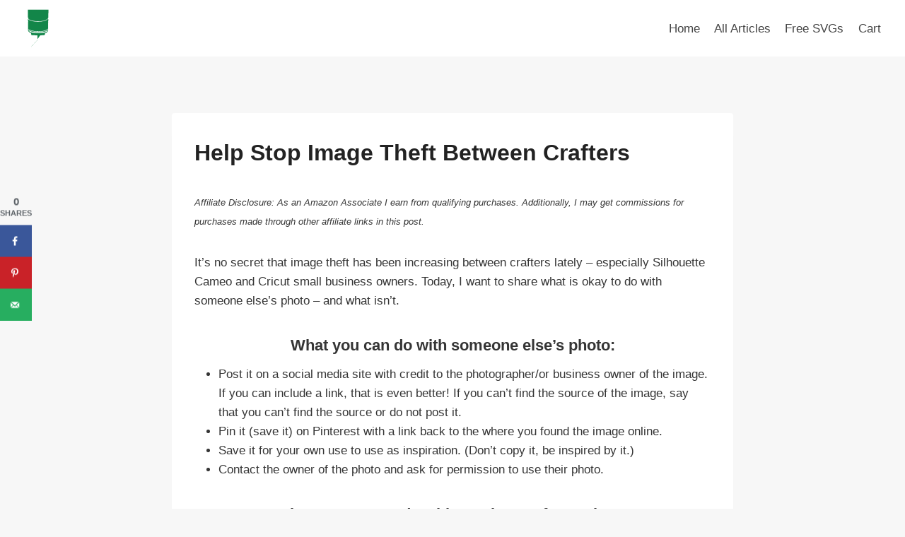

--- FILE ---
content_type: text/html; charset=UTF-8
request_url: https://cuttingforbusiness.com/lets-stop-image-theft-crafters/
body_size: 108007
content:
<!doctype html>
<html lang="en-US" prefix="og: https://ogp.me/ns#" class="no-js" itemtype="https://schema.org/Blog" itemscope>
<head>
	<meta charset="UTF-8">
	<meta name="viewport" content="width=device-width, initial-scale=1, minimum-scale=1">
		<style>img:is([sizes="auto" i], [sizes^="auto," i]) { contain-intrinsic-size: 3000px 1500px }</style>
	<!-- Hubbub v.2.22.1 https://morehubbub.com/ -->
<meta property="og:locale" content="en_US" />
<meta property="og:type" content="article" />
<meta property="og:title" content="Help Stop Image Theft Between Crafters" />
<meta property="og:description" content="It&#039;s no secret that image theft has been increasing between crafters lately - especially Silhouette Cameo and Cricut small business owners. Today, I want to share what is okay to do with someone else&#039;s photo" />
<meta property="og:url" content="https://cuttingforbusiness.com/lets-stop-image-theft-crafters/" />
<meta property="og:site_name" content="Cutting for Business" />
<meta property="og:updated_time" content="2016-06-29T09:34:28+00:00" />
<meta property="article:published_time" content="2016-06-30T07:39:56+00:00" />
<meta property="article:modified_time" content="2016-06-29T09:34:28+00:00" />
<meta name="twitter:card" content="summary_large_image" />
<meta name="twitter:title" content="Help Stop Image Theft Between Crafters" />
<meta name="twitter:description" content="It&#039;s no secret that image theft has been increasing between crafters lately - especially Silhouette Cameo and Cricut small business owners. Today, I want to share what is okay to do with someone else&#039;s photo" />
<meta class="flipboard-article" content="It&#039;s no secret that image theft has been increasing between crafters lately - especially Silhouette Cameo and Cricut small business owners. Today, I want to share what is okay to do with someone else&#039;s photo" />
<meta property="og:image" content="https://cuttingforbusiness.com/wp-content/uploads/2016/06/angrysq.png" />
<meta name="twitter:image" content="https://cuttingforbusiness.com/wp-content/uploads/2016/06/angrysq.png" />
<meta property="og:image:width" content="738" />
<meta property="og:image:height" content="738" />
<!-- Hubbub v.2.22.1 https://morehubbub.com/ -->

<!-- Search Engine Optimization by Rank Math PRO - https://rankmath.com/ -->
<title>Help Stop Image Theft Between Crafters - Cutting for Business</title>
<meta name="description" content="There&#039;s too much image theft between crafters - especially Silhouette Cameo and Cricut small business owners. Read this article, than help spread the word."/>
<meta name="robots" content="follow, index, max-snippet:-1, max-video-preview:-1, max-image-preview:large"/>
<link rel="canonical" href="https://cuttingforbusiness.com/lets-stop-image-theft-crafters/" />
<meta property="og:locale" content="en_US" />
<meta property="og:type" content="article" />
<meta property="og:title" content="Help Stop Image Theft Between Crafters - Cutting for Business" />
<meta property="og:description" content="There&#039;s too much image theft between crafters - especially Silhouette Cameo and Cricut small business owners. Read this article, than help spread the word." />
<meta property="og:url" content="https://cuttingforbusiness.com/lets-stop-image-theft-crafters/" />
<meta property="og:site_name" content="Cutting for Business" />
<meta property="article:tag" content="Copyrights &amp; Trademarks" />
<meta property="article:section" content="Copyright and Trademarks" />
<meta property="og:image" content="https://cuttingforbusiness.com/wp-content/uploads/2016/06/angrysq.png" />
<meta property="og:image:secure_url" content="https://cuttingforbusiness.com/wp-content/uploads/2016/06/angrysq.png" />
<meta property="og:image:width" content="738" />
<meta property="og:image:height" content="738" />
<meta property="og:image:alt" content="Repin to educate others. Let&#039;s Stop Image Theft Between Crafters - Especially Silhouette Cameo and Cricut Small Business Owners - by cuttingforbusiness.com" />
<meta property="og:image:type" content="image/png" />
<meta property="article:published_time" content="2016-06-30T07:39:56-04:00" />
<meta name="twitter:card" content="summary_large_image" />
<meta name="twitter:title" content="Help Stop Image Theft Between Crafters - Cutting for Business" />
<meta name="twitter:description" content="There&#039;s too much image theft between crafters - especially Silhouette Cameo and Cricut small business owners. Read this article, than help spread the word." />
<meta name="twitter:image" content="https://cuttingforbusiness.com/wp-content/uploads/2016/06/angrysq.png" />
<meta name="twitter:label1" content="Written by" />
<meta name="twitter:data1" content="Christine Schinagl, Cutting for Business" />
<meta name="twitter:label2" content="Time to read" />
<meta name="twitter:data2" content="1 minute" />
<script type="application/ld+json" class="rank-math-schema-pro">{"@context":"https://schema.org","@graph":[{"@type":["Person","Organization"],"@id":"https://cuttingforbusiness.com/#person","name":"Christine, Cutting for Business","logo":{"@type":"ImageObject","@id":"https://cuttingforbusiness.com/#logo","url":"https://cuttingforbusiness.com/wp-content/uploads/2018/01/cropped-cropped-cropped-CfBLogo2resized.png","contentUrl":"https://cuttingforbusiness.com/wp-content/uploads/2018/01/cropped-cropped-cropped-CfBLogo2resized.png","caption":"Christine, Cutting for Business","inLanguage":"en-US","width":"1080","height":"436"},"image":{"@type":"ImageObject","@id":"https://cuttingforbusiness.com/#logo","url":"https://cuttingforbusiness.com/wp-content/uploads/2018/01/cropped-cropped-cropped-CfBLogo2resized.png","contentUrl":"https://cuttingforbusiness.com/wp-content/uploads/2018/01/cropped-cropped-cropped-CfBLogo2resized.png","caption":"Christine, Cutting for Business","inLanguage":"en-US","width":"1080","height":"436"}},{"@type":"WebSite","@id":"https://cuttingforbusiness.com/#website","url":"https://cuttingforbusiness.com","name":"Christine, Cutting for Business","publisher":{"@id":"https://cuttingforbusiness.com/#person"},"inLanguage":"en-US"},{"@type":"ImageObject","@id":"https://cuttingforbusiness.com/wp-content/uploads/2016/06/angrysq.png","url":"https://cuttingforbusiness.com/wp-content/uploads/2016/06/angrysq.png","width":"738","height":"738","caption":"Repin to educate others. Let's Stop Image Theft Between Crafters - Especially Silhouette Cameo and Cricut Small Business Owners - by cuttingforbusiness.com","inLanguage":"en-US"},{"@type":"WebPage","@id":"https://cuttingforbusiness.com/lets-stop-image-theft-crafters/#webpage","url":"https://cuttingforbusiness.com/lets-stop-image-theft-crafters/","name":"Help Stop Image Theft Between Crafters - Cutting for Business","datePublished":"2016-06-30T07:39:56-04:00","dateModified":"2016-06-30T07:39:56-04:00","isPartOf":{"@id":"https://cuttingforbusiness.com/#website"},"primaryImageOfPage":{"@id":"https://cuttingforbusiness.com/wp-content/uploads/2016/06/angrysq.png"},"inLanguage":"en-US"},{"@type":"Person","@id":"https://cuttingforbusiness.com/author/cutting/","name":"Christine Schinagl, Cutting for Business","url":"https://cuttingforbusiness.com/author/cutting/","image":{"@type":"ImageObject","@id":"https://secure.gravatar.com/avatar/5f3c57a77257a5536d338a6201bd32399c1513ec542cdbd17002a20841c9ff7a?s=96&amp;d=blank&amp;r=g","url":"https://secure.gravatar.com/avatar/5f3c57a77257a5536d338a6201bd32399c1513ec542cdbd17002a20841c9ff7a?s=96&amp;d=blank&amp;r=g","caption":"Christine Schinagl, Cutting for Business","inLanguage":"en-US"},"sameAs":["https://cuttingforbusiness.com"]},{"@type":"BlogPosting","headline":"Help Stop Image Theft Between Crafters - Cutting for Business","keywords":"theft","datePublished":"2016-06-30T07:39:56-04:00","dateModified":"2016-06-30T07:39:56-04:00","author":{"@id":"https://cuttingforbusiness.com/author/cutting/","name":"Christine Schinagl, Cutting for Business"},"publisher":{"@id":"https://cuttingforbusiness.com/#person"},"description":"There&#039;s too much image theft between crafters - especially Silhouette Cameo and Cricut small business owners. Read this article, than help spread the word.","name":"Help Stop Image Theft Between Crafters - Cutting for Business","@id":"https://cuttingforbusiness.com/lets-stop-image-theft-crafters/#richSnippet","isPartOf":{"@id":"https://cuttingforbusiness.com/lets-stop-image-theft-crafters/#webpage"},"image":{"@id":"https://cuttingforbusiness.com/wp-content/uploads/2016/06/angrysq.png"},"inLanguage":"en-US","mainEntityOfPage":{"@id":"https://cuttingforbusiness.com/lets-stop-image-theft-crafters/#webpage"}}]}</script>
<!-- /Rank Math WordPress SEO plugin -->

<link rel='dns-prefetch' href='//scripts.mediavine.com' />
<link rel='dns-prefetch' href='//www.googletagmanager.com' />
<link rel="alternate" type="application/rss+xml" title="Cutting for Business &raquo; Feed" href="https://cuttingforbusiness.com/feed/" />
			<script>document.documentElement.classList.remove( 'no-js' );</script>
			<link rel="alternate" type="application/rss+xml" title="Cutting for Business &raquo; Stories Feed" href="https://cuttingforbusiness.com/web-stories/feed/"><script>
window._wpemojiSettings = {"baseUrl":"https:\/\/s.w.org\/images\/core\/emoji\/16.0.1\/72x72\/","ext":".png","svgUrl":"https:\/\/s.w.org\/images\/core\/emoji\/16.0.1\/svg\/","svgExt":".svg","source":{"concatemoji":"https:\/\/cuttingforbusiness.com\/wp-includes\/js\/wp-emoji-release.min.js?ver=6.8.3"}};
/*! This file is auto-generated */
!function(s,n){var o,i,e;function c(e){try{var t={supportTests:e,timestamp:(new Date).valueOf()};sessionStorage.setItem(o,JSON.stringify(t))}catch(e){}}function p(e,t,n){e.clearRect(0,0,e.canvas.width,e.canvas.height),e.fillText(t,0,0);var t=new Uint32Array(e.getImageData(0,0,e.canvas.width,e.canvas.height).data),a=(e.clearRect(0,0,e.canvas.width,e.canvas.height),e.fillText(n,0,0),new Uint32Array(e.getImageData(0,0,e.canvas.width,e.canvas.height).data));return t.every(function(e,t){return e===a[t]})}function u(e,t){e.clearRect(0,0,e.canvas.width,e.canvas.height),e.fillText(t,0,0);for(var n=e.getImageData(16,16,1,1),a=0;a<n.data.length;a++)if(0!==n.data[a])return!1;return!0}function f(e,t,n,a){switch(t){case"flag":return n(e,"\ud83c\udff3\ufe0f\u200d\u26a7\ufe0f","\ud83c\udff3\ufe0f\u200b\u26a7\ufe0f")?!1:!n(e,"\ud83c\udde8\ud83c\uddf6","\ud83c\udde8\u200b\ud83c\uddf6")&&!n(e,"\ud83c\udff4\udb40\udc67\udb40\udc62\udb40\udc65\udb40\udc6e\udb40\udc67\udb40\udc7f","\ud83c\udff4\u200b\udb40\udc67\u200b\udb40\udc62\u200b\udb40\udc65\u200b\udb40\udc6e\u200b\udb40\udc67\u200b\udb40\udc7f");case"emoji":return!a(e,"\ud83e\udedf")}return!1}function g(e,t,n,a){var r="undefined"!=typeof WorkerGlobalScope&&self instanceof WorkerGlobalScope?new OffscreenCanvas(300,150):s.createElement("canvas"),o=r.getContext("2d",{willReadFrequently:!0}),i=(o.textBaseline="top",o.font="600 32px Arial",{});return e.forEach(function(e){i[e]=t(o,e,n,a)}),i}function t(e){var t=s.createElement("script");t.src=e,t.defer=!0,s.head.appendChild(t)}"undefined"!=typeof Promise&&(o="wpEmojiSettingsSupports",i=["flag","emoji"],n.supports={everything:!0,everythingExceptFlag:!0},e=new Promise(function(e){s.addEventListener("DOMContentLoaded",e,{once:!0})}),new Promise(function(t){var n=function(){try{var e=JSON.parse(sessionStorage.getItem(o));if("object"==typeof e&&"number"==typeof e.timestamp&&(new Date).valueOf()<e.timestamp+604800&&"object"==typeof e.supportTests)return e.supportTests}catch(e){}return null}();if(!n){if("undefined"!=typeof Worker&&"undefined"!=typeof OffscreenCanvas&&"undefined"!=typeof URL&&URL.createObjectURL&&"undefined"!=typeof Blob)try{var e="postMessage("+g.toString()+"("+[JSON.stringify(i),f.toString(),p.toString(),u.toString()].join(",")+"));",a=new Blob([e],{type:"text/javascript"}),r=new Worker(URL.createObjectURL(a),{name:"wpTestEmojiSupports"});return void(r.onmessage=function(e){c(n=e.data),r.terminate(),t(n)})}catch(e){}c(n=g(i,f,p,u))}t(n)}).then(function(e){for(var t in e)n.supports[t]=e[t],n.supports.everything=n.supports.everything&&n.supports[t],"flag"!==t&&(n.supports.everythingExceptFlag=n.supports.everythingExceptFlag&&n.supports[t]);n.supports.everythingExceptFlag=n.supports.everythingExceptFlag&&!n.supports.flag,n.DOMReady=!1,n.readyCallback=function(){n.DOMReady=!0}}).then(function(){return e}).then(function(){var e;n.supports.everything||(n.readyCallback(),(e=n.source||{}).concatemoji?t(e.concatemoji):e.wpemoji&&e.twemoji&&(t(e.twemoji),t(e.wpemoji)))}))}((window,document),window._wpemojiSettings);
</script>
<link rel='stylesheet' id='genesis-blocks-style-css-css' href='https://cuttingforbusiness.com/wp-content/plugins/genesis-blocks/dist/style-blocks.build.css?ver=1754334784' media='all' />
<style id='wp-emoji-styles-inline-css'>

	img.wp-smiley, img.emoji {
		display: inline !important;
		border: none !important;
		box-shadow: none !important;
		height: 1em !important;
		width: 1em !important;
		margin: 0 0.07em !important;
		vertical-align: -0.1em !important;
		background: none !important;
		padding: 0 !important;
	}
</style>
<link rel='stylesheet' id='wp-block-library-css' href='https://cuttingforbusiness.com/wp-includes/css/dist/block-library/style.min.css?ver=6.8.3' media='all' />
<style id='classic-theme-styles-inline-css'>
/*! This file is auto-generated */
.wp-block-button__link{color:#fff;background-color:#32373c;border-radius:9999px;box-shadow:none;text-decoration:none;padding:calc(.667em + 2px) calc(1.333em + 2px);font-size:1.125em}.wp-block-file__button{background:#32373c;color:#fff;text-decoration:none}
</style>
<style id='global-styles-inline-css'>
:root{--wp--preset--aspect-ratio--square: 1;--wp--preset--aspect-ratio--4-3: 4/3;--wp--preset--aspect-ratio--3-4: 3/4;--wp--preset--aspect-ratio--3-2: 3/2;--wp--preset--aspect-ratio--2-3: 2/3;--wp--preset--aspect-ratio--16-9: 16/9;--wp--preset--aspect-ratio--9-16: 9/16;--wp--preset--color--black: #000000;--wp--preset--color--cyan-bluish-gray: #abb8c3;--wp--preset--color--white: #ffffff;--wp--preset--color--pale-pink: #f78da7;--wp--preset--color--vivid-red: #cf2e2e;--wp--preset--color--luminous-vivid-orange: #ff6900;--wp--preset--color--luminous-vivid-amber: #fcb900;--wp--preset--color--light-green-cyan: #7bdcb5;--wp--preset--color--vivid-green-cyan: #00d084;--wp--preset--color--pale-cyan-blue: #8ed1fc;--wp--preset--color--vivid-cyan-blue: #0693e3;--wp--preset--color--vivid-purple: #9b51e0;--wp--preset--color--theme-palette-1: var(--global-palette1);--wp--preset--color--theme-palette-2: var(--global-palette2);--wp--preset--color--theme-palette-3: var(--global-palette3);--wp--preset--color--theme-palette-4: var(--global-palette4);--wp--preset--color--theme-palette-5: var(--global-palette5);--wp--preset--color--theme-palette-6: var(--global-palette6);--wp--preset--color--theme-palette-7: var(--global-palette7);--wp--preset--color--theme-palette-8: var(--global-palette8);--wp--preset--color--theme-palette-9: var(--global-palette9);--wp--preset--gradient--vivid-cyan-blue-to-vivid-purple: linear-gradient(135deg,rgba(6,147,227,1) 0%,rgb(155,81,224) 100%);--wp--preset--gradient--light-green-cyan-to-vivid-green-cyan: linear-gradient(135deg,rgb(122,220,180) 0%,rgb(0,208,130) 100%);--wp--preset--gradient--luminous-vivid-amber-to-luminous-vivid-orange: linear-gradient(135deg,rgba(252,185,0,1) 0%,rgba(255,105,0,1) 100%);--wp--preset--gradient--luminous-vivid-orange-to-vivid-red: linear-gradient(135deg,rgba(255,105,0,1) 0%,rgb(207,46,46) 100%);--wp--preset--gradient--very-light-gray-to-cyan-bluish-gray: linear-gradient(135deg,rgb(238,238,238) 0%,rgb(169,184,195) 100%);--wp--preset--gradient--cool-to-warm-spectrum: linear-gradient(135deg,rgb(74,234,220) 0%,rgb(151,120,209) 20%,rgb(207,42,186) 40%,rgb(238,44,130) 60%,rgb(251,105,98) 80%,rgb(254,248,76) 100%);--wp--preset--gradient--blush-light-purple: linear-gradient(135deg,rgb(255,206,236) 0%,rgb(152,150,240) 100%);--wp--preset--gradient--blush-bordeaux: linear-gradient(135deg,rgb(254,205,165) 0%,rgb(254,45,45) 50%,rgb(107,0,62) 100%);--wp--preset--gradient--luminous-dusk: linear-gradient(135deg,rgb(255,203,112) 0%,rgb(199,81,192) 50%,rgb(65,88,208) 100%);--wp--preset--gradient--pale-ocean: linear-gradient(135deg,rgb(255,245,203) 0%,rgb(182,227,212) 50%,rgb(51,167,181) 100%);--wp--preset--gradient--electric-grass: linear-gradient(135deg,rgb(202,248,128) 0%,rgb(113,206,126) 100%);--wp--preset--gradient--midnight: linear-gradient(135deg,rgb(2,3,129) 0%,rgb(40,116,252) 100%);--wp--preset--font-size--small: var(--global-font-size-small);--wp--preset--font-size--medium: var(--global-font-size-medium);--wp--preset--font-size--large: var(--global-font-size-large);--wp--preset--font-size--x-large: 42px;--wp--preset--font-size--larger: var(--global-font-size-larger);--wp--preset--font-size--xxlarge: var(--global-font-size-xxlarge);--wp--preset--spacing--20: 0.44rem;--wp--preset--spacing--30: 0.67rem;--wp--preset--spacing--40: 1rem;--wp--preset--spacing--50: 1.5rem;--wp--preset--spacing--60: 2.25rem;--wp--preset--spacing--70: 3.38rem;--wp--preset--spacing--80: 5.06rem;--wp--preset--shadow--natural: 6px 6px 9px rgba(0, 0, 0, 0.2);--wp--preset--shadow--deep: 12px 12px 50px rgba(0, 0, 0, 0.4);--wp--preset--shadow--sharp: 6px 6px 0px rgba(0, 0, 0, 0.2);--wp--preset--shadow--outlined: 6px 6px 0px -3px rgba(255, 255, 255, 1), 6px 6px rgba(0, 0, 0, 1);--wp--preset--shadow--crisp: 6px 6px 0px rgba(0, 0, 0, 1);}:where(.is-layout-flex){gap: 0.5em;}:where(.is-layout-grid){gap: 0.5em;}body .is-layout-flex{display: flex;}.is-layout-flex{flex-wrap: wrap;align-items: center;}.is-layout-flex > :is(*, div){margin: 0;}body .is-layout-grid{display: grid;}.is-layout-grid > :is(*, div){margin: 0;}:where(.wp-block-columns.is-layout-flex){gap: 2em;}:where(.wp-block-columns.is-layout-grid){gap: 2em;}:where(.wp-block-post-template.is-layout-flex){gap: 1.25em;}:where(.wp-block-post-template.is-layout-grid){gap: 1.25em;}.has-black-color{color: var(--wp--preset--color--black) !important;}.has-cyan-bluish-gray-color{color: var(--wp--preset--color--cyan-bluish-gray) !important;}.has-white-color{color: var(--wp--preset--color--white) !important;}.has-pale-pink-color{color: var(--wp--preset--color--pale-pink) !important;}.has-vivid-red-color{color: var(--wp--preset--color--vivid-red) !important;}.has-luminous-vivid-orange-color{color: var(--wp--preset--color--luminous-vivid-orange) !important;}.has-luminous-vivid-amber-color{color: var(--wp--preset--color--luminous-vivid-amber) !important;}.has-light-green-cyan-color{color: var(--wp--preset--color--light-green-cyan) !important;}.has-vivid-green-cyan-color{color: var(--wp--preset--color--vivid-green-cyan) !important;}.has-pale-cyan-blue-color{color: var(--wp--preset--color--pale-cyan-blue) !important;}.has-vivid-cyan-blue-color{color: var(--wp--preset--color--vivid-cyan-blue) !important;}.has-vivid-purple-color{color: var(--wp--preset--color--vivid-purple) !important;}.has-black-background-color{background-color: var(--wp--preset--color--black) !important;}.has-cyan-bluish-gray-background-color{background-color: var(--wp--preset--color--cyan-bluish-gray) !important;}.has-white-background-color{background-color: var(--wp--preset--color--white) !important;}.has-pale-pink-background-color{background-color: var(--wp--preset--color--pale-pink) !important;}.has-vivid-red-background-color{background-color: var(--wp--preset--color--vivid-red) !important;}.has-luminous-vivid-orange-background-color{background-color: var(--wp--preset--color--luminous-vivid-orange) !important;}.has-luminous-vivid-amber-background-color{background-color: var(--wp--preset--color--luminous-vivid-amber) !important;}.has-light-green-cyan-background-color{background-color: var(--wp--preset--color--light-green-cyan) !important;}.has-vivid-green-cyan-background-color{background-color: var(--wp--preset--color--vivid-green-cyan) !important;}.has-pale-cyan-blue-background-color{background-color: var(--wp--preset--color--pale-cyan-blue) !important;}.has-vivid-cyan-blue-background-color{background-color: var(--wp--preset--color--vivid-cyan-blue) !important;}.has-vivid-purple-background-color{background-color: var(--wp--preset--color--vivid-purple) !important;}.has-black-border-color{border-color: var(--wp--preset--color--black) !important;}.has-cyan-bluish-gray-border-color{border-color: var(--wp--preset--color--cyan-bluish-gray) !important;}.has-white-border-color{border-color: var(--wp--preset--color--white) !important;}.has-pale-pink-border-color{border-color: var(--wp--preset--color--pale-pink) !important;}.has-vivid-red-border-color{border-color: var(--wp--preset--color--vivid-red) !important;}.has-luminous-vivid-orange-border-color{border-color: var(--wp--preset--color--luminous-vivid-orange) !important;}.has-luminous-vivid-amber-border-color{border-color: var(--wp--preset--color--luminous-vivid-amber) !important;}.has-light-green-cyan-border-color{border-color: var(--wp--preset--color--light-green-cyan) !important;}.has-vivid-green-cyan-border-color{border-color: var(--wp--preset--color--vivid-green-cyan) !important;}.has-pale-cyan-blue-border-color{border-color: var(--wp--preset--color--pale-cyan-blue) !important;}.has-vivid-cyan-blue-border-color{border-color: var(--wp--preset--color--vivid-cyan-blue) !important;}.has-vivid-purple-border-color{border-color: var(--wp--preset--color--vivid-purple) !important;}.has-vivid-cyan-blue-to-vivid-purple-gradient-background{background: var(--wp--preset--gradient--vivid-cyan-blue-to-vivid-purple) !important;}.has-light-green-cyan-to-vivid-green-cyan-gradient-background{background: var(--wp--preset--gradient--light-green-cyan-to-vivid-green-cyan) !important;}.has-luminous-vivid-amber-to-luminous-vivid-orange-gradient-background{background: var(--wp--preset--gradient--luminous-vivid-amber-to-luminous-vivid-orange) !important;}.has-luminous-vivid-orange-to-vivid-red-gradient-background{background: var(--wp--preset--gradient--luminous-vivid-orange-to-vivid-red) !important;}.has-very-light-gray-to-cyan-bluish-gray-gradient-background{background: var(--wp--preset--gradient--very-light-gray-to-cyan-bluish-gray) !important;}.has-cool-to-warm-spectrum-gradient-background{background: var(--wp--preset--gradient--cool-to-warm-spectrum) !important;}.has-blush-light-purple-gradient-background{background: var(--wp--preset--gradient--blush-light-purple) !important;}.has-blush-bordeaux-gradient-background{background: var(--wp--preset--gradient--blush-bordeaux) !important;}.has-luminous-dusk-gradient-background{background: var(--wp--preset--gradient--luminous-dusk) !important;}.has-pale-ocean-gradient-background{background: var(--wp--preset--gradient--pale-ocean) !important;}.has-electric-grass-gradient-background{background: var(--wp--preset--gradient--electric-grass) !important;}.has-midnight-gradient-background{background: var(--wp--preset--gradient--midnight) !important;}.has-small-font-size{font-size: var(--wp--preset--font-size--small) !important;}.has-medium-font-size{font-size: var(--wp--preset--font-size--medium) !important;}.has-large-font-size{font-size: var(--wp--preset--font-size--large) !important;}.has-x-large-font-size{font-size: var(--wp--preset--font-size--x-large) !important;}
:where(.wp-block-post-template.is-layout-flex){gap: 1.25em;}:where(.wp-block-post-template.is-layout-grid){gap: 1.25em;}
:where(.wp-block-columns.is-layout-flex){gap: 2em;}:where(.wp-block-columns.is-layout-grid){gap: 2em;}
:root :where(.wp-block-pullquote){font-size: 1.5em;line-height: 1.6;}
</style>
<link rel='stylesheet' id='contact-form-7-css' href='https://cuttingforbusiness.com/wp-content/plugins/contact-form-7/includes/css/styles.css?ver=6.1' media='all' />
<link rel='stylesheet' id='dpsp-frontend-style-pro-css' href='https://cuttingforbusiness.com/wp-content/plugins/social-pug/assets/dist/style-frontend-pro.css?ver=2.22.1' media='all' />
<style id='dpsp-frontend-style-pro-inline-css'>

			@media screen and ( max-width : 720px ) {
				aside#dpsp-floating-sidebar.dpsp-hide-on-mobile.opened {
					display: none;
				}
			}
			
			@media screen and ( max-width : 720px ) {
				aside#dpsp-floating-sidebar.dpsp-hide-on-mobile.opened {
					display: none;
				}
			}
			
</style>
<style id='woocommerce-inline-inline-css'>
.woocommerce form .form-row .required { visibility: visible; }
</style>
<link rel='stylesheet' id='wp-show-posts-css' href='https://cuttingforbusiness.com/wp-content/plugins/wp-show-posts/css/wp-show-posts-min.css?ver=1.1.6' media='all' />
<link rel='stylesheet' id='brands-styles-css' href='https://cuttingforbusiness.com/wp-content/plugins/woocommerce/assets/css/brands.css?ver=10.0.5' media='all' />
<link rel='stylesheet' id='kadence-global-css' href='https://cuttingforbusiness.com/wp-content/themes/kadence/assets/css/global.min.css?ver=1.2.28' media='all' />
<style id='kadence-global-inline-css'>
/* Kadence Base CSS */
:root{--global-palette1:#3d824f;--global-palette2:#3d824f;--global-palette3:#222222;--global-palette4:#353535;--global-palette5:#454545;--global-palette6:#676767;--global-palette7:#eeeeee;--global-palette8:#f7f7f7;--global-palette9:#ffffff;--global-palette9rgb:255, 255, 255;--global-palette-highlight:var(--global-palette1);--global-palette-highlight-alt:var(--global-palette2);--global-palette-highlight-alt2:var(--global-palette9);--global-palette-btn-bg:var(--global-palette1);--global-palette-btn-bg-hover:var(--global-palette2);--global-palette-btn:var(--global-palette9);--global-palette-btn-hover:var(--global-palette9);--global-body-font-family:-apple-system,BlinkMacSystemFont,"Segoe UI",Roboto,Oxygen-Sans,Ubuntu,Cantarell,"Helvetica Neue",sans-serif, "Apple Color Emoji", "Segoe UI Emoji", "Segoe UI Symbol";--global-heading-font-family:inherit;--global-primary-nav-font-family:inherit;--global-fallback-font:sans-serif;--global-display-fallback-font:sans-serif;--global-content-width:1290px;--global-content-wide-width:calc(1290px + 230px);--global-content-narrow-width:842px;--global-content-edge-padding:1.5rem;--global-content-boxed-padding:2rem;--global-calc-content-width:calc(1290px - var(--global-content-edge-padding) - var(--global-content-edge-padding) );--wp--style--global--content-size:var(--global-calc-content-width);}.wp-site-blocks{--global-vw:calc( 100vw - ( 0.5 * var(--scrollbar-offset)));}body{background:var(--global-palette8);}body, input, select, optgroup, textarea{font-weight:400;font-size:17px;line-height:1.6;font-family:var(--global-body-font-family);color:var(--global-palette4);}.content-bg, body.content-style-unboxed .site{background:var(--global-palette9);}h1,h2,h3,h4,h5,h6{font-family:var(--global-heading-font-family);}h1{font-weight:700;font-size:32px;line-height:1.5;color:var(--global-palette3);}h2{font-weight:700;font-size:28px;line-height:1.5;color:var(--global-palette3);}h3{font-weight:700;font-size:24px;line-height:1.5;color:var(--global-palette3);}h4{font-weight:700;font-size:22px;line-height:1.5;color:var(--global-palette4);}h5{font-weight:700;font-size:20px;line-height:1.5;color:var(--global-palette4);}h6{font-weight:700;font-size:18px;line-height:1.5;color:var(--global-palette5);}.entry-hero .kadence-breadcrumbs{max-width:1290px;}.site-container, .site-header-row-layout-contained, .site-footer-row-layout-contained, .entry-hero-layout-contained, .comments-area, .alignfull > .wp-block-cover__inner-container, .alignwide > .wp-block-cover__inner-container{max-width:var(--global-content-width);}.content-width-narrow .content-container.site-container, .content-width-narrow .hero-container.site-container{max-width:var(--global-content-narrow-width);}@media all and (min-width: 1520px){.wp-site-blocks .content-container  .alignwide{margin-left:-115px;margin-right:-115px;width:unset;max-width:unset;}}@media all and (min-width: 1102px){.content-width-narrow .wp-site-blocks .content-container .alignwide{margin-left:-130px;margin-right:-130px;width:unset;max-width:unset;}}.content-style-boxed .wp-site-blocks .entry-content .alignwide{margin-left:calc( -1 * var( --global-content-boxed-padding ) );margin-right:calc( -1 * var( --global-content-boxed-padding ) );}.content-area{margin-top:5rem;margin-bottom:5rem;}@media all and (max-width: 1024px){.content-area{margin-top:3rem;margin-bottom:3rem;}}@media all and (max-width: 767px){.content-area{margin-top:2rem;margin-bottom:2rem;}}@media all and (max-width: 1024px){:root{--global-content-boxed-padding:2rem;}}@media all and (max-width: 767px){:root{--global-content-boxed-padding:1.5rem;}}.entry-content-wrap{padding:2rem;}@media all and (max-width: 1024px){.entry-content-wrap{padding:2rem;}}@media all and (max-width: 767px){.entry-content-wrap{padding:1.5rem;}}.entry.single-entry{box-shadow:0px 15px 15px -10px rgba(0,0,0,0.05);}.entry.loop-entry{box-shadow:0px 15px 15px -10px rgba(0,0,0,0.05);}.loop-entry .entry-content-wrap{padding:2rem;}@media all and (max-width: 1024px){.loop-entry .entry-content-wrap{padding:2rem;}}@media all and (max-width: 767px){.loop-entry .entry-content-wrap{padding:1.5rem;}}button, .button, .wp-block-button__link, input[type="button"], input[type="reset"], input[type="submit"], .fl-button, .elementor-button-wrapper .elementor-button, .wc-block-components-checkout-place-order-button, .wc-block-cart__submit{box-shadow:0px 0px 0px -7px rgba(0,0,0,0);}button:hover, button:focus, button:active, .button:hover, .button:focus, .button:active, .wp-block-button__link:hover, .wp-block-button__link:focus, .wp-block-button__link:active, input[type="button"]:hover, input[type="button"]:focus, input[type="button"]:active, input[type="reset"]:hover, input[type="reset"]:focus, input[type="reset"]:active, input[type="submit"]:hover, input[type="submit"]:focus, input[type="submit"]:active, .elementor-button-wrapper .elementor-button:hover, .elementor-button-wrapper .elementor-button:focus, .elementor-button-wrapper .elementor-button:active, .wc-block-cart__submit:hover{box-shadow:0px 15px 25px -7px rgba(0,0,0,0.1);}.kb-button.kb-btn-global-outline.kb-btn-global-inherit{padding-top:calc(px - 2px);padding-right:calc(px - 2px);padding-bottom:calc(px - 2px);padding-left:calc(px - 2px);}@media all and (min-width: 1025px){.transparent-header .entry-hero .entry-hero-container-inner{padding-top:80px;}}@media all and (max-width: 1024px){.mobile-transparent-header .entry-hero .entry-hero-container-inner{padding-top:80px;}}@media all and (max-width: 767px){.mobile-transparent-header .entry-hero .entry-hero-container-inner{padding-top:80px;}}.entry-hero.post-hero-section .entry-header{min-height:200px;}
/* Kadence Header CSS */
@media all and (max-width: 1024px){.mobile-transparent-header #masthead{position:absolute;left:0px;right:0px;z-index:100;}.kadence-scrollbar-fixer.mobile-transparent-header #masthead{right:var(--scrollbar-offset,0);}.mobile-transparent-header #masthead, .mobile-transparent-header .site-top-header-wrap .site-header-row-container-inner, .mobile-transparent-header .site-main-header-wrap .site-header-row-container-inner, .mobile-transparent-header .site-bottom-header-wrap .site-header-row-container-inner{background:transparent;}.site-header-row-tablet-layout-fullwidth, .site-header-row-tablet-layout-standard{padding:0px;}}@media all and (min-width: 1025px){.transparent-header #masthead{position:absolute;left:0px;right:0px;z-index:100;}.transparent-header.kadence-scrollbar-fixer #masthead{right:var(--scrollbar-offset,0);}.transparent-header #masthead, .transparent-header .site-top-header-wrap .site-header-row-container-inner, .transparent-header .site-main-header-wrap .site-header-row-container-inner, .transparent-header .site-bottom-header-wrap .site-header-row-container-inner{background:transparent;}}.site-branding a.brand img{max-width:60px;}.site-branding a.brand img.svg-logo-image{width:60px;}.site-branding{padding:0px 0px 0px 0px;}#masthead, #masthead .kadence-sticky-header.item-is-fixed:not(.item-at-start):not(.site-header-row-container):not(.site-main-header-wrap), #masthead .kadence-sticky-header.item-is-fixed:not(.item-at-start) > .site-header-row-container-inner{background:#ffffff;}.site-main-header-inner-wrap{min-height:80px;}.header-navigation[class*="header-navigation-style-underline"] .header-menu-container.primary-menu-container>ul>li>a:after{width:calc( 100% - 1.2em);}.main-navigation .primary-menu-container > ul > li.menu-item > a{padding-left:calc(1.2em / 2);padding-right:calc(1.2em / 2);padding-top:0.6em;padding-bottom:0.6em;color:var(--global-palette5);}.main-navigation .primary-menu-container > ul > li.menu-item .dropdown-nav-special-toggle{right:calc(1.2em / 2);}.main-navigation .primary-menu-container > ul > li.menu-item > a:hover{color:var(--global-palette-highlight);}.main-navigation .primary-menu-container > ul > li.menu-item.current-menu-item > a{color:var(--global-palette3);}.header-navigation .header-menu-container ul ul.sub-menu, .header-navigation .header-menu-container ul ul.submenu{background:var(--global-palette3);box-shadow:0px 2px 13px 0px rgba(0,0,0,0.1);}.header-navigation .header-menu-container ul ul li.menu-item, .header-menu-container ul.menu > li.kadence-menu-mega-enabled > ul > li.menu-item > a{border-bottom:1px solid rgba(255,255,255,0.1);}.header-navigation .header-menu-container ul ul li.menu-item > a{width:200px;padding-top:1em;padding-bottom:1em;color:var(--global-palette8);font-size:12px;}.header-navigation .header-menu-container ul ul li.menu-item > a:hover{color:var(--global-palette9);background:var(--global-palette4);}.header-navigation .header-menu-container ul ul li.menu-item.current-menu-item > a{color:var(--global-palette9);background:var(--global-palette4);}.mobile-toggle-open-container .menu-toggle-open, .mobile-toggle-open-container .menu-toggle-open:focus{color:var(--global-palette5);padding:0.4em 0.6em 0.4em 0.6em;font-size:14px;}.mobile-toggle-open-container .menu-toggle-open.menu-toggle-style-bordered{border:1px solid currentColor;}.mobile-toggle-open-container .menu-toggle-open .menu-toggle-icon{font-size:20px;}.mobile-toggle-open-container .menu-toggle-open:hover, .mobile-toggle-open-container .menu-toggle-open:focus-visible{color:var(--global-palette-highlight);}.mobile-navigation ul li{font-size:14px;}.mobile-navigation ul li a{padding-top:1em;padding-bottom:1em;}.mobile-navigation ul li > a, .mobile-navigation ul li.menu-item-has-children > .drawer-nav-drop-wrap{color:var(--global-palette8);}.mobile-navigation ul li.current-menu-item > a, .mobile-navigation ul li.current-menu-item.menu-item-has-children > .drawer-nav-drop-wrap{color:var(--global-palette-highlight);}.mobile-navigation ul li.menu-item-has-children .drawer-nav-drop-wrap, .mobile-navigation ul li:not(.menu-item-has-children) a{border-bottom:1px solid rgba(255,255,255,0.1);}.mobile-navigation:not(.drawer-navigation-parent-toggle-true) ul li.menu-item-has-children .drawer-nav-drop-wrap button{border-left:1px solid rgba(255,255,255,0.1);}#mobile-drawer .drawer-header .drawer-toggle{padding:0.6em 0.15em 0.6em 0.15em;font-size:24px;}
/* Kadence Footer CSS */
.site-bottom-footer-inner-wrap{padding-top:30px;padding-bottom:30px;grid-column-gap:30px;}.site-bottom-footer-inner-wrap .widget{margin-bottom:30px;}.site-bottom-footer-inner-wrap .site-footer-section:not(:last-child):after{right:calc(-30px / 2);}
/* Kadence Woo CSS */
.entry-hero.product-hero-section .entry-header{min-height:200px;}.product-title .single-category{font-weight:700;font-size:32px;line-height:1.5;color:var(--global-palette3);}.wp-site-blocks .product-hero-section .extra-title{font-weight:700;font-size:32px;line-height:1.5;}.woocommerce ul.products.woo-archive-btn-button .product-action-wrap .button:not(.kb-button), .woocommerce ul.products li.woo-archive-btn-button .button:not(.kb-button), .wc-block-grid__product.woo-archive-btn-button .product-details .wc-block-grid__product-add-to-cart .wp-block-button__link{border:2px none transparent;box-shadow:0px 0px 0px 0px rgba(0,0,0,0.0);}.woocommerce ul.products.woo-archive-btn-button .product-action-wrap .button:not(.kb-button):hover, .woocommerce ul.products li.woo-archive-btn-button .button:not(.kb-button):hover, .wc-block-grid__product.woo-archive-btn-button .product-details .wc-block-grid__product-add-to-cart .wp-block-button__link:hover{box-shadow:0px 0px 0px 0px rgba(0,0,0,0);}
</style>
<link rel='stylesheet' id='kadence-header-css' href='https://cuttingforbusiness.com/wp-content/themes/kadence/assets/css/header.min.css?ver=1.2.28' media='all' />
<link rel='stylesheet' id='kadence-content-css' href='https://cuttingforbusiness.com/wp-content/themes/kadence/assets/css/content.min.css?ver=1.2.28' media='all' />
<link rel='stylesheet' id='kadence-related-posts-css' href='https://cuttingforbusiness.com/wp-content/themes/kadence/assets/css/related-posts.min.css?ver=1.2.28' media='all' />
<link rel='stylesheet' id='kad-splide-css' href='https://cuttingforbusiness.com/wp-content/themes/kadence/assets/css/kadence-splide.min.css?ver=1.2.28' media='all' />
<link rel='stylesheet' id='kadence-woocommerce-css' href='https://cuttingforbusiness.com/wp-content/themes/kadence/assets/css/woocommerce.min.css?ver=1.2.28' media='all' />
<link rel='stylesheet' id='kadence-footer-css' href='https://cuttingforbusiness.com/wp-content/themes/kadence/assets/css/footer.min.css?ver=1.2.28' media='all' />
<link rel='stylesheet' id='kadence-rankmath-css' href='https://cuttingforbusiness.com/wp-content/themes/kadence/assets/css/rankmath.min.css?ver=1.2.28' media='all' />
<style id='kadence-blocks-global-variables-inline-css'>
:root {--global-kb-font-size-sm:clamp(0.8rem, 0.73rem + 0.217vw, 0.9rem);--global-kb-font-size-md:clamp(1.1rem, 0.995rem + 0.326vw, 1.25rem);--global-kb-font-size-lg:clamp(1.75rem, 1.576rem + 0.543vw, 2rem);--global-kb-font-size-xl:clamp(2.25rem, 1.728rem + 1.63vw, 3rem);--global-kb-font-size-xxl:clamp(2.5rem, 1.456rem + 3.26vw, 4rem);--global-kb-font-size-xxxl:clamp(2.75rem, 0.489rem + 7.065vw, 6rem);}
</style>
<style id='block-visibility-screen-size-styles-inline-css'>
/* Large screens (desktops, 992px and up) */
@media ( min-width: 992px ) {
	.block-visibility-hide-large-screen {
		display: none !important;
	}
}

/* Medium screens (tablets, between 768px and 992px) */
@media ( min-width: 768px ) and ( max-width: 991.98px ) {
	.block-visibility-hide-medium-screen {
		display: none !important;
	}
}

/* Small screens (mobile devices, less than 768px) */
@media ( max-width: 767.98px ) {
	.block-visibility-hide-small-screen {
		display: none !important;
	}
}
</style>
<script async="async" fetchpriority="high" data-noptimize="1" data-cfasync="false" src="https://scripts.mediavine.com/tags/cutting-for-business.js?ver=6.8.3" id="mv-script-wrapper-js"></script>
<script src="https://cuttingforbusiness.com/wp-includes/js/jquery/jquery.min.js?ver=3.7.1" id="jquery-core-js"></script>
<script src="https://cuttingforbusiness.com/wp-includes/js/jquery/jquery-migrate.min.js?ver=3.4.1" id="jquery-migrate-js"></script>
<script src="https://cuttingforbusiness.com/wp-content/plugins/woocommerce/assets/js/jquery-blockui/jquery.blockUI.min.js?ver=2.7.0-wc.10.0.5" id="jquery-blockui-js" defer data-wp-strategy="defer"></script>
<script id="wc-add-to-cart-js-extra">
var wc_add_to_cart_params = {"ajax_url":"\/wp-admin\/admin-ajax.php","wc_ajax_url":"\/?wc-ajax=%%endpoint%%","i18n_view_cart":"View cart","cart_url":"https:\/\/cuttingforbusiness.com\/cart\/","is_cart":"","cart_redirect_after_add":"no"};
</script>
<script src="https://cuttingforbusiness.com/wp-content/plugins/woocommerce/assets/js/frontend/add-to-cart.min.js?ver=10.0.5" id="wc-add-to-cart-js" defer data-wp-strategy="defer"></script>
<script src="https://cuttingforbusiness.com/wp-content/plugins/woocommerce/assets/js/js-cookie/js.cookie.min.js?ver=2.1.4-wc.10.0.5" id="js-cookie-js" defer data-wp-strategy="defer"></script>
<script id="woocommerce-js-extra">
var woocommerce_params = {"ajax_url":"\/wp-admin\/admin-ajax.php","wc_ajax_url":"\/?wc-ajax=%%endpoint%%","i18n_password_show":"Show password","i18n_password_hide":"Hide password"};
</script>
<script src="https://cuttingforbusiness.com/wp-content/plugins/woocommerce/assets/js/frontend/woocommerce.min.js?ver=10.0.5" id="woocommerce-js" defer data-wp-strategy="defer"></script>

<!-- Google tag (gtag.js) snippet added by Site Kit -->
<!-- Google Analytics snippet added by Site Kit -->
<script src="https://www.googletagmanager.com/gtag/js?id=G-N2MC5NPSQW" id="google_gtagjs-js" async></script>
<script id="google_gtagjs-js-after">
window.dataLayer = window.dataLayer || [];function gtag(){dataLayer.push(arguments);}
gtag("set","linker",{"domains":["cuttingforbusiness.com"]});
gtag("js", new Date());
gtag("set", "developer_id.dZTNiMT", true);
gtag("config", "G-N2MC5NPSQW");
</script>
<link rel="https://api.w.org/" href="https://cuttingforbusiness.com/wp-json/" /><link rel="alternate" title="JSON" type="application/json" href="https://cuttingforbusiness.com/wp-json/wp/v2/posts/4224" /><link rel="EditURI" type="application/rsd+xml" title="RSD" href="https://cuttingforbusiness.com/xmlrpc.php?rsd" />
<meta name="generator" content="WordPress 6.8.3" />
<link rel='shortlink' href='https://cuttingforbusiness.com/?p=4224' />
<link rel="alternate" title="oEmbed (JSON)" type="application/json+oembed" href="https://cuttingforbusiness.com/wp-json/oembed/1.0/embed?url=https%3A%2F%2Fcuttingforbusiness.com%2Flets-stop-image-theft-crafters%2F" />
<link rel="alternate" title="oEmbed (XML)" type="text/xml+oembed" href="https://cuttingforbusiness.com/wp-json/oembed/1.0/embed?url=https%3A%2F%2Fcuttingforbusiness.com%2Flets-stop-image-theft-crafters%2F&#038;format=xml" />
<meta name="cdp-version" content="1.5.0" /><meta name="generator" content="Site Kit by Google 1.158.0" />		<style>
			:root {
				--mv-create-radius: 0;
			}
		</style>
	<meta name="hubbub-info" description="Hubbub Pro 2.22.1">	<noscript><style>.woocommerce-product-gallery{ opacity: 1 !important; }</style></noscript>
	<meta property="og:site_name" content="Cutting for Business" />
<script id="google_gtagjs" src="https://www.googletagmanager.com/gtag/js?id=G-N2MC5NPSQW" async></script>
<script id="google_gtagjs-inline">
window.dataLayer = window.dataLayer || [];function gtag(){dataLayer.push(arguments);}gtag('js', new Date());gtag('config', 'G-N2MC5NPSQW', {} );
</script>
<style type="text/css">.saboxplugin-wrap{-webkit-box-sizing:border-box;-moz-box-sizing:border-box;-ms-box-sizing:border-box;box-sizing:border-box;border:1px solid #eee;width:100%;clear:both;display:block;overflow:hidden;word-wrap:break-word;position:relative}.saboxplugin-wrap .saboxplugin-gravatar{float:left;padding:0 20px 20px 20px}.saboxplugin-wrap .saboxplugin-gravatar img{max-width:100px;height:auto;border-radius:0;}.saboxplugin-wrap .saboxplugin-authorname{font-size:18px;line-height:1;margin:20px 0 0 20px;display:block}.saboxplugin-wrap .saboxplugin-authorname a{text-decoration:none}.saboxplugin-wrap .saboxplugin-authorname a:focus{outline:0}.saboxplugin-wrap .saboxplugin-desc{display:block;margin:5px 20px}.saboxplugin-wrap .saboxplugin-desc a{text-decoration:underline}.saboxplugin-wrap .saboxplugin-desc p{margin:5px 0 12px}.saboxplugin-wrap .saboxplugin-web{margin:0 20px 15px;text-align:left}.saboxplugin-wrap .sab-web-position{text-align:right}.saboxplugin-wrap .saboxplugin-web a{color:#ccc;text-decoration:none}.saboxplugin-wrap .saboxplugin-socials{position:relative;display:block;background:#fcfcfc;padding:5px;border-top:1px solid #eee}.saboxplugin-wrap .saboxplugin-socials a svg{width:20px;height:20px}.saboxplugin-wrap .saboxplugin-socials a svg .st2{fill:#fff; transform-origin:center center;}.saboxplugin-wrap .saboxplugin-socials a svg .st1{fill:rgba(0,0,0,.3)}.saboxplugin-wrap .saboxplugin-socials a:hover{opacity:.8;-webkit-transition:opacity .4s;-moz-transition:opacity .4s;-o-transition:opacity .4s;transition:opacity .4s;box-shadow:none!important;-webkit-box-shadow:none!important}.saboxplugin-wrap .saboxplugin-socials .saboxplugin-icon-color{box-shadow:none;padding:0;border:0;-webkit-transition:opacity .4s;-moz-transition:opacity .4s;-o-transition:opacity .4s;transition:opacity .4s;display:inline-block;color:#fff;font-size:0;text-decoration:inherit;margin:5px;-webkit-border-radius:0;-moz-border-radius:0;-ms-border-radius:0;-o-border-radius:0;border-radius:0;overflow:hidden}.saboxplugin-wrap .saboxplugin-socials .saboxplugin-icon-grey{text-decoration:inherit;box-shadow:none;position:relative;display:-moz-inline-stack;display:inline-block;vertical-align:middle;zoom:1;margin:10px 5px;color:#444;fill:#444}.clearfix:after,.clearfix:before{content:' ';display:table;line-height:0;clear:both}.ie7 .clearfix{zoom:1}.saboxplugin-socials.sabox-colored .saboxplugin-icon-color .sab-twitch{border-color:#38245c}.saboxplugin-socials.sabox-colored .saboxplugin-icon-color .sab-behance{border-color:#003eb0}.saboxplugin-socials.sabox-colored .saboxplugin-icon-color .sab-deviantart{border-color:#036824}.saboxplugin-socials.sabox-colored .saboxplugin-icon-color .sab-digg{border-color:#00327c}.saboxplugin-socials.sabox-colored .saboxplugin-icon-color .sab-dribbble{border-color:#ba1655}.saboxplugin-socials.sabox-colored .saboxplugin-icon-color .sab-facebook{border-color:#1e2e4f}.saboxplugin-socials.sabox-colored .saboxplugin-icon-color .sab-flickr{border-color:#003576}.saboxplugin-socials.sabox-colored .saboxplugin-icon-color .sab-github{border-color:#264874}.saboxplugin-socials.sabox-colored .saboxplugin-icon-color .sab-google{border-color:#0b51c5}.saboxplugin-socials.sabox-colored .saboxplugin-icon-color .sab-html5{border-color:#902e13}.saboxplugin-socials.sabox-colored .saboxplugin-icon-color .sab-instagram{border-color:#1630aa}.saboxplugin-socials.sabox-colored .saboxplugin-icon-color .sab-linkedin{border-color:#00344f}.saboxplugin-socials.sabox-colored .saboxplugin-icon-color .sab-pinterest{border-color:#5b040e}.saboxplugin-socials.sabox-colored .saboxplugin-icon-color .sab-reddit{border-color:#992900}.saboxplugin-socials.sabox-colored .saboxplugin-icon-color .sab-rss{border-color:#a43b0a}.saboxplugin-socials.sabox-colored .saboxplugin-icon-color .sab-sharethis{border-color:#5d8420}.saboxplugin-socials.sabox-colored .saboxplugin-icon-color .sab-soundcloud{border-color:#995200}.saboxplugin-socials.sabox-colored .saboxplugin-icon-color .sab-spotify{border-color:#0f612c}.saboxplugin-socials.sabox-colored .saboxplugin-icon-color .sab-stackoverflow{border-color:#a95009}.saboxplugin-socials.sabox-colored .saboxplugin-icon-color .sab-steam{border-color:#006388}.saboxplugin-socials.sabox-colored .saboxplugin-icon-color .sab-user_email{border-color:#b84e05}.saboxplugin-socials.sabox-colored .saboxplugin-icon-color .sab-tumblr{border-color:#10151b}.saboxplugin-socials.sabox-colored .saboxplugin-icon-color .sab-twitter{border-color:#0967a0}.saboxplugin-socials.sabox-colored .saboxplugin-icon-color .sab-vimeo{border-color:#0d7091}.saboxplugin-socials.sabox-colored .saboxplugin-icon-color .sab-windows{border-color:#003f71}.saboxplugin-socials.sabox-colored .saboxplugin-icon-color .sab-whatsapp{border-color:#003f71}.saboxplugin-socials.sabox-colored .saboxplugin-icon-color .sab-wordpress{border-color:#0f3647}.saboxplugin-socials.sabox-colored .saboxplugin-icon-color .sab-yahoo{border-color:#14002d}.saboxplugin-socials.sabox-colored .saboxplugin-icon-color .sab-youtube{border-color:#900}.saboxplugin-socials.sabox-colored .saboxplugin-icon-color .sab-xing{border-color:#000202}.saboxplugin-socials.sabox-colored .saboxplugin-icon-color .sab-mixcloud{border-color:#2475a0}.saboxplugin-socials.sabox-colored .saboxplugin-icon-color .sab-vk{border-color:#243549}.saboxplugin-socials.sabox-colored .saboxplugin-icon-color .sab-medium{border-color:#00452c}.saboxplugin-socials.sabox-colored .saboxplugin-icon-color .sab-quora{border-color:#420e00}.saboxplugin-socials.sabox-colored .saboxplugin-icon-color .sab-meetup{border-color:#9b181c}.saboxplugin-socials.sabox-colored .saboxplugin-icon-color .sab-goodreads{border-color:#000}.saboxplugin-socials.sabox-colored .saboxplugin-icon-color .sab-snapchat{border-color:#999700}.saboxplugin-socials.sabox-colored .saboxplugin-icon-color .sab-500px{border-color:#00557f}.saboxplugin-socials.sabox-colored .saboxplugin-icon-color .sab-mastodont{border-color:#185886}.sabox-plus-item{margin-bottom:20px}@media screen and (max-width:480px){.saboxplugin-wrap{text-align:center}.saboxplugin-wrap .saboxplugin-gravatar{float:none;padding:20px 0;text-align:center;margin:0 auto;display:block}.saboxplugin-wrap .saboxplugin-gravatar img{float:none;display:inline-block;display:-moz-inline-stack;vertical-align:middle;zoom:1}.saboxplugin-wrap .saboxplugin-desc{margin:0 10px 20px;text-align:center}.saboxplugin-wrap .saboxplugin-authorname{text-align:center;margin:10px 0 20px}}body .saboxplugin-authorname a,body .saboxplugin-authorname a:hover{box-shadow:none;-webkit-box-shadow:none}a.sab-profile-edit{font-size:16px!important;line-height:1!important}.sab-edit-settings a,a.sab-profile-edit{color:#0073aa!important;box-shadow:none!important;-webkit-box-shadow:none!important}.sab-edit-settings{margin-right:15px;position:absolute;right:0;z-index:2;bottom:10px;line-height:20px}.sab-edit-settings i{margin-left:5px}.saboxplugin-socials{line-height:1!important}.rtl .saboxplugin-wrap .saboxplugin-gravatar{float:right}.rtl .saboxplugin-wrap .saboxplugin-authorname{display:flex;align-items:center}.rtl .saboxplugin-wrap .saboxplugin-authorname .sab-profile-edit{margin-right:10px}.rtl .sab-edit-settings{right:auto;left:0}img.sab-custom-avatar{max-width:75px;}.saboxplugin-wrap {border-color:#3d824f;}.saboxplugin-wrap .saboxplugin-socials {border-color:#3d824f;}.saboxplugin-wrap{ border-width: 3px; }.saboxplugin-wrap .saboxplugin-gravatar img {-webkit-border-radius:50%;-moz-border-radius:50%;-ms-border-radius:50%;-o-border-radius:50%;border-radius:50%;}.saboxplugin-wrap .saboxplugin-gravatar img {-webkit-border-radius:50%;-moz-border-radius:50%;-ms-border-radius:50%;-o-border-radius:50%;border-radius:50%;}.saboxplugin-wrap .saboxplugin-socials .saboxplugin-icon-color .st1 {display: none;}.saboxplugin-wrap .saboxplugin-desc a {color:#000000 !important;}.saboxplugin-wrap {margin-top:10px; margin-bottom:25px; padding: 0px 0px }.saboxplugin-wrap .saboxplugin-authorname {font-size:18px; line-height:25px;}.saboxplugin-wrap .saboxplugin-desc p, .saboxplugin-wrap .saboxplugin-desc {font-size:14px !important; line-height:21px !important;}.saboxplugin-wrap .saboxplugin-web {font-size:14px;}.saboxplugin-wrap .saboxplugin-socials a svg {width:36px;height:36px;}</style><link rel="icon" href="https://cuttingforbusiness.com/wp-content/uploads/2021/07/fav-100x100.png" sizes="32x32" />
<link rel="icon" href="https://cuttingforbusiness.com/wp-content/uploads/2021/07/fav-300x300.png" sizes="192x192" />
<link rel="apple-touch-icon" href="https://cuttingforbusiness.com/wp-content/uploads/2021/07/fav-300x300.png" />
<meta name="msapplication-TileImage" content="https://cuttingforbusiness.com/wp-content/uploads/2021/07/fav-300x300.png" />
</head>

<body class="wp-singular post-template-default single single-post postid-4224 single-format-standard wp-custom-logo wp-embed-responsive wp-theme-kadence theme-kadence has-grow-sidebar woocommerce-no-js footer-on-bottom hide-focus-outline link-style-standard content-title-style-normal content-width-narrow content-style-boxed content-vertical-padding-show non-transparent-header mobile-non-transparent-header">
<div id="wrapper" class="site wp-site-blocks">
			<a class="skip-link screen-reader-text scroll-ignore" href="#main">Skip to content</a>
		<header id="masthead" class="site-header" role="banner" itemtype="https://schema.org/WPHeader" itemscope>
	<div id="main-header" class="site-header-wrap">
		<div class="site-header-inner-wrap">
			<div class="site-header-upper-wrap">
				<div class="site-header-upper-inner-wrap">
					<div class="site-main-header-wrap site-header-row-container site-header-focus-item site-header-row-layout-standard" data-section="kadence_customizer_header_main">
	<div class="site-header-row-container-inner">
				<div class="site-container">
			<div class="site-main-header-inner-wrap site-header-row site-header-row-has-sides site-header-row-no-center">
									<div class="site-header-main-section-left site-header-section site-header-section-left">
						<div class="site-header-item site-header-focus-item" data-section="title_tagline">
	<div class="site-branding branding-layout-standard site-brand-logo-only"><a class="brand has-logo-image" href="https://cuttingforbusiness.com/" rel="home"><img width="150" height="150" src="https://cuttingforbusiness.com/wp-content/uploads/2025/08/CfB-Logo-minimal-2-1.svg" class="custom-logo svg-logo-image" alt="Cutting for Business" decoding="async" /></a></div></div><!-- data-section="title_tagline" -->
					</div>
																	<div class="site-header-main-section-right site-header-section site-header-section-right">
						<div class="site-header-item site-header-focus-item site-header-item-main-navigation header-navigation-layout-stretch-false header-navigation-layout-fill-stretch-false" data-section="kadence_customizer_primary_navigation">
	    <nav id="site-navigation" class="main-navigation header-navigation hover-to-open nav--toggle-sub header-navigation-style-standard header-navigation-dropdown-animation-none" role="navigation" aria-label="Primary Navigation">
            <div class="primary-menu-container header-menu-container">
    <ul id="primary-menu" class="menu"><li id="menu-item-14274" class="menu-item menu-item-type-custom menu-item-object-custom menu-item-home menu-item-14274"><a href="https://cuttingforbusiness.com/">Home</a></li>
<li id="menu-item-8247" class="menu-item menu-item-type-post_type menu-item-object-page menu-item-8247"><a href="https://cuttingforbusiness.com/complete-list-of-articles/">All Articles</a></li>
<li id="menu-item-85655" class="menu-item menu-item-type-post_type menu-item-object-page menu-item-85655"><a href="https://cuttingforbusiness.com/free-svgs/">Free SVGs</a></li>
<li id="menu-item-64023" class="menu-item menu-item-type-custom menu-item-object-custom menu-item-64023"><a href="https://cuttingforbusiness.com/cart/">Cart</a></li>
</ul>        </div>
    </nav><!-- #site-navigation -->
    </div><!-- data-section="primary_navigation" -->
					</div>
							</div>
		</div>
	</div>
</div>
				</div>
			</div>
					</div>
	</div>
	
<div id="mobile-header" class="site-mobile-header-wrap">
	<div class="site-header-inner-wrap">
		<div class="site-header-upper-wrap">
			<div class="site-header-upper-inner-wrap">
			<div class="site-main-header-wrap site-header-focus-item site-header-row-layout-standard site-header-row-tablet-layout-default site-header-row-mobile-layout-default ">
	<div class="site-header-row-container-inner">
		<div class="site-container">
			<div class="site-main-header-inner-wrap site-header-row site-header-row-has-sides site-header-row-no-center">
									<div class="site-header-main-section-left site-header-section site-header-section-left">
						<div class="site-header-item site-header-focus-item" data-section="title_tagline">
	<div class="site-branding mobile-site-branding branding-layout-standard branding-tablet-layout-inherit site-brand-logo-only branding-mobile-layout-inherit"><a class="brand has-logo-image" href="https://cuttingforbusiness.com/" rel="home"><img width="150" height="150" src="https://cuttingforbusiness.com/wp-content/uploads/2025/08/CfB-Logo-minimal-2-1.svg" class="custom-logo svg-logo-image" alt="Cutting for Business" decoding="async" /></a></div></div><!-- data-section="title_tagline" -->
					</div>
																	<div class="site-header-main-section-right site-header-section site-header-section-right">
						<div class="site-header-item site-header-focus-item site-header-item-navgation-popup-toggle" data-section="kadence_customizer_mobile_trigger">
		<div class="mobile-toggle-open-container">
						<button id="mobile-toggle" class="menu-toggle-open drawer-toggle menu-toggle-style-default" aria-label="Open menu" data-toggle-target="#mobile-drawer" data-toggle-body-class="showing-popup-drawer-from-right" aria-expanded="false" data-set-focus=".menu-toggle-close"
					>
						<span class="menu-toggle-icon"><span class="kadence-svg-iconset"><svg aria-hidden="true" class="kadence-svg-icon kadence-menu-svg" fill="currentColor" version="1.1" xmlns="http://www.w3.org/2000/svg" width="24" height="24" viewBox="0 0 24 24"><title>Toggle Menu</title><path d="M3 13h18c0.552 0 1-0.448 1-1s-0.448-1-1-1h-18c-0.552 0-1 0.448-1 1s0.448 1 1 1zM3 7h18c0.552 0 1-0.448 1-1s-0.448-1-1-1h-18c-0.552 0-1 0.448-1 1s0.448 1 1 1zM3 19h18c0.552 0 1-0.448 1-1s-0.448-1-1-1h-18c-0.552 0-1 0.448-1 1s0.448 1 1 1z"></path>
				</svg></span></span>
		</button>
	</div>
	</div><!-- data-section="mobile_trigger" -->
					</div>
							</div>
		</div>
	</div>
</div>
			</div>
		</div>
			</div>
</div>
</header><!-- #masthead -->

	<div id="inner-wrap" class="wrap kt-clear">
		<div id="primary" class="content-area">
	<div class="content-container site-container">
		<main id="main" class="site-main" role="main">
			<div class="woocommerce kadence-woo-messages-none-woo-pages woocommerce-notices-wrapper"></div>			<div class="content-wrap">
				<article id="post-4224" class="entry content-bg single-entry post-4224 post type-post status-publish format-standard has-post-thumbnail hentry category-copyright-and-trademarks tag-copyrights-trademarks mv-content-wrapper grow-content-body">
	<div class="entry-content-wrap">
		<header class="entry-header post-title title-align-inherit title-tablet-align-inherit title-mobile-align-inherit">
	<h1 class="entry-title">Help Stop Image Theft Between Crafters</h1></header><!-- .entry-header -->

<div class="entry-content single-content">
	<p class="post-disclosure"><font size="2"><i>Affiliate Disclosure: As an Amazon Associate I earn from qualifying purchases. Additionally, I may get commissions for purchases made through other affiliate links in this post.</i></font></p><p>It&#8217;s no secret that image theft has been increasing between crafters lately &#8211; especially Silhouette Cameo and Cricut small business owners. Today, I want to share what is okay to do with someone else&#8217;s photo &#8211; and what isn&#8217;t.</p>
<h4 style="text-align: center;">What you can do with someone else&#8217;s photo:</h4>
<ul>
<li>Post it on a social media site with credit to the photographer/or business owner of the image. If you can include a link, that is even better! If you can&#8217;t find the source of the image, say that you can&#8217;t find the source or do not post it.</li>
<li>Pin it (save it) on Pinterest with a link back to the where you found the image online.</li>
<li>Save it for your own use to use as inspiration. (Don&#8217;t copy it, be inspired by it.)</li>
<li>Contact the owner of the photo and ask for permission to use their photo.</li>
</ul>
<h4 style="text-align: center;">What you cannot do with another crafter&#8217;s photo:</h4>
<ul>
<li>Advertise it as your own photo.</li>
<li>Use someone else&#8217;s photo to sell the same product.
<ul>
<li>Example: &#8220;I can make this for you for $XX.&#8221;</li>
<li>Example: &#8220;I sell these.&#8221;</li>
</ul>
</li>
<li>Use another crafter&#8217;s photo to ask your customers if they are interested in buying a similar product from you.</li>
<li>Use another crafter&#8217;s photo in a collage of things you make.</li>
<li>You are not allowed to crop or block out another crafter&#8217;s watermark to try and pass it off as yours.</li>
</ul>
<p><strong>If you are ever in doubt about using a photo, simply ask yourself: &#8220;Did I take this photo?&#8221; If not, you cannot use it to sell something unless you get permission from the owner of the photo.</strong></p>
<p>So, why can&#8217;t you do these things? First, it&#8217;s bad business. You should use photos of things you make to sell rather than profiting off the work of another crafter. Second, it&#8217;s copyright infringement and you could possibly be sued because it is illegal.</p>
<p>Help spread the word with the images below. Pin them on Pinterest, share them on Facebook, Tweet them, put them on Instagram, and plaster them across the groups that you are a member of. I truly believe that crafters take the photos of others because they don&#8217;t know that they shouldn&#8217;t.</p>
<p>If you need to protect your own images, see <a href="https://cuttingforbusiness.com/2015/01/27/dos-and-donts-of-watermarking-photos-of-your-handmade-items/">this post</a> and <a href="https://cuttingforbusiness.com/2016/06/29/protect-product-photos-without-watermark/">this post</a>.</p>
<p><img fetchpriority="high" decoding="async" class="aligncenter wp-image-4225" src="https://cuttingforbusiness.com/wp-content/uploads/2016/06/PhotoTheftisIllegal-635x1024.jpg" alt="Let's Stop Image Theft Between Crafters - Especially Silhouette Cameo and Cricut Small Business Owners - by cuttingforbusiness.com" width="380" height="613" srcset="https://cuttingforbusiness.com/wp-content/uploads/2016/06/PhotoTheftisIllegal-635x1024.jpg 635w, https://cuttingforbusiness.com/wp-content/uploads/2016/06/PhotoTheftisIllegal-93x150.jpg 93w, https://cuttingforbusiness.com/wp-content/uploads/2016/06/PhotoTheftisIllegal-186x300.jpg 186w, https://cuttingforbusiness.com/wp-content/uploads/2016/06/PhotoTheftisIllegal.jpg 738w" sizes="(max-width: 380px) 100vw, 380px" /></p>
<p><img decoding="async" class="aligncenter wp-image-4229" src="https://cuttingforbusiness.com/wp-content/uploads/2016/06/stopimagetheft.jpg" alt="Repin to educate others. Let's Stop Image Theft Between Crafters - Especially Silhouette Cameo and Cricut Small Business Owners - by cuttingforbusiness.com" width="380" height="380" srcset="https://cuttingforbusiness.com/wp-content/uploads/2016/06/stopimagetheft.jpg 1000w, https://cuttingforbusiness.com/wp-content/uploads/2016/06/stopimagetheft-150x150.jpg 150w, https://cuttingforbusiness.com/wp-content/uploads/2016/06/stopimagetheft-300x300.jpg 300w, https://cuttingforbusiness.com/wp-content/uploads/2016/06/stopimagetheft-768x768.jpg 768w, https://cuttingforbusiness.com/wp-content/uploads/2016/06/stopimagetheft-175x175.jpg 175w, https://cuttingforbusiness.com/wp-content/uploads/2016/06/stopimagetheft-180x180.jpg 180w, https://cuttingforbusiness.com/wp-content/uploads/2016/06/stopimagetheft-600x600.jpg 600w" sizes="(max-width: 380px) 100vw, 380px" /></p>
<p><img decoding="async" class="aligncenter wp-image-4226" src="https://cuttingforbusiness.com/wp-content/uploads/2016/06/StopCrafterPhotoTheft-635x1024.jpg" alt="Repin to educate others. Let's Stop Image Theft Between Crafters - Especially Silhouette Cameo and Cricut Small Business Owners - by cuttingforbusiness.com" width="380" height="613" srcset="https://cuttingforbusiness.com/wp-content/uploads/2016/06/StopCrafterPhotoTheft-635x1024.jpg 635w, https://cuttingforbusiness.com/wp-content/uploads/2016/06/StopCrafterPhotoTheft-93x150.jpg 93w, https://cuttingforbusiness.com/wp-content/uploads/2016/06/StopCrafterPhotoTheft-186x300.jpg 186w, https://cuttingforbusiness.com/wp-content/uploads/2016/06/StopCrafterPhotoTheft.jpg 738w" sizes="(max-width: 380px) 100vw, 380px" /></p>
<div itemscope itemtype="http://schema.org/Article" style="display: none;">
<meta itemprop="url" content="https://cuttingforbusiness.com/lets-stop-image-theft-crafters/" />
<meta itemprop="name" content="Help Stop Image Theft Between Crafters" />
<meta itemprop="description" content="Affiliate Disclosure: As an Amazon Associate I earn from qualifying purchases. Additionally, I may get commissions for purchases made through other affiliate links in this post.It&#8217;s no secret that image theft has been increasing between crafters lately &#8211; especially Silhouette Cameo and Cricut small business owners. Today, I want to share what is okay to ..." />
<meta itemprop="author" content="Christine Schinagl, Cutting for Business" />
<meta itemprop="datePublished" content="2016-06-30" />
<meta itemprop="wordCount" content="472" />
<meta itemprop="keywords" content="Copyrights &amp; Trademarks" />
<meta itemprop="articleSection" content="Copyright and Trademarks" />
<meta itemprop="image" content="https://cuttingforbusiness.com/wp-content/uploads/2016/06/angrysq.png" />
</div>
<div class="saboxplugin-wrap" itemtype="http://schema.org/Person" itemscope itemprop="author"><div class="saboxplugin-tab"><div class="saboxplugin-gravatar"><img alt='Christine Schinagl, Cutting for Business' src='https://secure.gravatar.com/avatar/5f3c57a77257a5536d338a6201bd32399c1513ec542cdbd17002a20841c9ff7a?s=100&#038;d=blank&#038;r=g' srcset='https://secure.gravatar.com/avatar/5f3c57a77257a5536d338a6201bd32399c1513ec542cdbd17002a20841c9ff7a?s=200&#038;d=blank&#038;r=g 2x' class='avatar avatar-100 photo' height='100' width='100' itemprop="image"/></div><div class="saboxplugin-authorname"><a href="https://cuttingforbusiness.com/author/cutting/" class="vcard author" rel="author"><span class="fn">Christine Schinagl, Cutting for Business</span></a></div><div class="saboxplugin-desc"><div itemprop="description"><p>Since 2015, Christine Schinagl has been helping crafters start and run craft businesses through her blog, <a href="https://cuttingforbusiness.com/" rel="noopener">Cutting for Business</a>. As a Silhouette and Cricut crafter herself, she has a unique take on what works and what doesn&#8217;t work in the craft business world. She also enjoys teaching other crafters how to create digital SVG designs, available through the <a href="https://cuttingforbusiness.com/category/design-with-me-svg-tutorials/">Design with Me</a> series.</p>
</div></div><div class="saboxplugin-web "><a href="https://cuttingforbusiness.com" target="_self" >cuttingforbusiness.com</a></div><div class="clearfix"></div><div class="saboxplugin-socials sabox-colored"><a title="Facebook" target="_blank" href="https://www.facebook.com/cuttingforbusiness" rel="nofollow noopener" class="saboxplugin-icon-color"><svg class="sab-facebook" viewBox="0 0 500 500.7" xml:space="preserve" xmlns="http://www.w3.org/2000/svg"><rect class="st0" x="-.3" y=".3" width="500" height="500" fill="#3b5998" /><polygon class="st1" points="499.7 292.6 499.7 500.3 331.4 500.3 219.8 388.7 221.6 385.3 223.7 308.6 178.3 264.9 219.7 233.9 249.7 138.6 321.1 113.9" /><path class="st2" d="M219.8,388.7V264.9h-41.5v-49.2h41.5V177c0-42.1,25.7-65,63.3-65c18,0,33.5,1.4,38,1.9v44H295  c-20.4,0-24.4,9.7-24.4,24v33.9h46.1l-6.3,49.2h-39.8v123.8" /></svg></span></a><a title="Pinterest" target="_blank" href="https://www.pinterest.com/cuttingbusiness/" rel="nofollow noopener" class="saboxplugin-icon-color"><svg class="sab-pinterest" viewBox="0 0 500 500.7" xml:space="preserve" xmlns="http://www.w3.org/2000/svg"><rect class="st0" x=".3" y=".6" width="500" height="500" fill="#bd081c" /><path class="st1" d="m500.3 310.4v190.2h-227.8l-87.7-88.2 17.2-85.2-43-45s-9-64-7-70 21-49 21-49 40-30 44-30 115.7 9.1 115.7 9.1l167.6 168.1z" /><path class="st2" d="m257.5 115.4c-61.4 0-122.1 40.9-122.1 107.2 0 42.1 23.7 66.1 38.1 66.1 5.9 0 9.3-16.5 9.3-21.2 0-5.6-14.2-17.4-14.2-40.6 0-48.1 36.6-82.3 84-82.3 40.8 0 70.9 23.2 70.9 65.7 0 31.8-12.8 91.4-54.1 91.4-14.9 0-27.7-10.8-27.7-26.2 0-22.6 15.8-44.5 15.8-67.9 0-39.6-56.2-32.4-56.2 15.4 0 10.1 1.3 21.2 5.7 30.4-8.3 35.6-25.1 88.5-25.1 125.2 0 11.3 1.6 22.4 2.7 33.8 2 2.3 1 2 4.1 0.9 30.2-41.3 29.1-49.4 42.7-103.4 7.4 14 26.4 21.6 41.5 21.6 63.6 0 92.1-62 92.1-117.8 0.2-59.5-51.1-98.3-107.5-98.3z" /></svg></span></a><a title="Instagram" target="_blank" href="https://www.instagram.com/cuttingforbusiness/" rel="nofollow noopener" class="saboxplugin-icon-color"><svg class="sab-instagram" viewBox="0 0 500 500.7" xml:space="preserve" xmlns="http://www.w3.org/2000/svg"><rect class="st0" x=".7" y="-.2" width="500" height="500" fill="#405de6" /><polygon class="st1" points="500.7 300.6 500.7 499.8 302.3 499.8 143 339.3 143 192.3 152.2 165.3 167 151.2 200 143.3 270 138.3 350.5 150" /><path class="st2" d="m250.7 188.2c-34.1 0-61.6 27.5-61.6 61.6s27.5 61.6 61.6 61.6 61.6-27.5 61.6-61.6-27.5-61.6-61.6-61.6zm0 101.6c-22 0-40-17.9-40-40s17.9-40 40-40 40 17.9 40 40-17.9 40-40 40zm78.5-104.1c0 8-6.4 14.4-14.4 14.4s-14.4-6.4-14.4-14.4c0-7.9 6.4-14.4 14.4-14.4 7.9 0.1 14.4 6.5 14.4 14.4zm40.7 14.6c-0.9-19.2-5.3-36.3-19.4-50.3-14-14-31.1-18.4-50.3-19.4-19.8-1.1-79.2-1.1-99.1 0-19.2 0.9-36.2 5.3-50.3 19.3s-18.4 31.1-19.4 50.3c-1.1 19.8-1.1 79.2 0 99.1 0.9 19.2 5.3 36.3 19.4 50.3s31.1 18.4 50.3 19.4c19.8 1.1 79.2 1.1 99.1 0 19.2-0.9 36.3-5.3 50.3-19.4 14-14 18.4-31.1 19.4-50.3 1.2-19.8 1.2-79.2 0-99zm-25.6 120.3c-4.2 10.5-12.3 18.6-22.8 22.8-15.8 6.3-53.3 4.8-70.8 4.8s-55 1.4-70.8-4.8c-10.5-4.2-18.6-12.3-22.8-22.8-6.3-15.8-4.8-53.3-4.8-70.8s-1.4-55 4.8-70.8c4.2-10.5 12.3-18.6 22.8-22.8 15.8-6.3 53.3-4.8 70.8-4.8s55-1.4 70.8 4.8c10.5 4.2 18.6 12.3 22.8 22.8 6.3 15.8 4.8 53.3 4.8 70.8s1.5 55-4.8 70.8z" /></svg></span></a><a title="User email" target="_self" href="mailto:&#099;&#104;&#114;&#105;&#115;&#116;ine&#064;&#099;&#117;t&#116;ing&#102;&#111;&#114;b&#117;&#115;ine&#115;s.&#099;om" rel="nofollow noopener" class="saboxplugin-icon-color"><svg class="sab-user_email" xmlns="http://www.w3.org/2000/svg" viewBox="0 0 500 500.7"><rect x="0.2" y="0.3" class="st0" width="500" height="500" fill="#F97E2A" /><polygon class="st1" points="500.2 269.8 500.2 500.3 270.3 500.3 115 344.7 220.3 297.9 115 192.2 380.6 150.9 " /><path class="st2" d="M385.1 214.6c2.1-1.7 5.3-0.1 5.3 2.6v112c0 14.5-11.8 26.3-26.3 26.3H136.3c-14.5 0-26.3-11.8-26.3-26.3v-112c0-2.7 3.1-4.3 5.3-2.6 12.3 9.5 28.5 21.6 84.4 62.2 11.6 8.4 31.1 26.2 50.5 26.1 19.6 0.2 39.4-18 50.6-26.1C356.6 236.3 372.9 224.1 385.1 214.6zM250.2 285.4c12.7 0.2 31-16 40.2-22.7 72.7-52.8 78.2-57.4 95-70.5 3.2-2.5 5-6.3 5-10.4v-10.4c0-14.5-11.8-26.3-26.3-26.3H136.3c-14.5 0-26.3 11.8-26.3 26.3v10.4c0 4.1 1.9 7.8 5 10.4 16.8 13.1 22.3 17.7 95 70.5C219.2 269.4 237.5 285.6 250.2 285.4L250.2 285.4z" /></svg></span></a></div></div></div></div><!-- .entry-content -->
	</div>
</article><!-- #post-4224 -->


	<nav class="navigation post-navigation" aria-label="Posts">
		<h2 class="screen-reader-text">Post navigation</h2>
		<div class="nav-links"><div class="nav-previous"><a href="https://cuttingforbusiness.com/protect-product-photos-without-watermark/" rel="prev"><div class="post-navigation-sub"><small><span class="kadence-svg-iconset svg-baseline"><svg aria-hidden="true" class="kadence-svg-icon kadence-arrow-left-alt-svg" fill="currentColor" version="1.1" xmlns="http://www.w3.org/2000/svg" width="29" height="28" viewBox="0 0 29 28"><title>Previous</title><path d="M28 12.5v3c0 0.281-0.219 0.5-0.5 0.5h-19.5v3.5c0 0.203-0.109 0.375-0.297 0.453s-0.391 0.047-0.547-0.078l-6-5.469c-0.094-0.094-0.156-0.219-0.156-0.359v0c0-0.141 0.063-0.281 0.156-0.375l6-5.531c0.156-0.141 0.359-0.172 0.547-0.094 0.172 0.078 0.297 0.25 0.297 0.453v3.5h19.5c0.281 0 0.5 0.219 0.5 0.5z"></path>
				</svg></span>Previous</small></div>3 Ways to Protect Your Product Photos without a Watermark</a></div><div class="nav-next"><a href="https://cuttingforbusiness.com/free-coffee-time-seller-svg-silhouette-or-cricut/" rel="next"><div class="post-navigation-sub"><small>Next<span class="kadence-svg-iconset svg-baseline"><svg aria-hidden="true" class="kadence-svg-icon kadence-arrow-right-alt-svg" fill="currentColor" version="1.1" xmlns="http://www.w3.org/2000/svg" width="27" height="28" viewBox="0 0 27 28"><title>Continue</title><path d="M27 13.953c0 0.141-0.063 0.281-0.156 0.375l-6 5.531c-0.156 0.141-0.359 0.172-0.547 0.094-0.172-0.078-0.297-0.25-0.297-0.453v-3.5h-19.5c-0.281 0-0.5-0.219-0.5-0.5v-3c0-0.281 0.219-0.5 0.5-0.5h19.5v-3.5c0-0.203 0.109-0.375 0.297-0.453s0.391-0.047 0.547 0.078l6 5.469c0.094 0.094 0.156 0.219 0.156 0.359v0z"></path>
				</svg></span></small></div>Free SVG Coffee Time for Crafters</a></div></div>
	</nav>		<div class="entry-related alignfull entry-related-style-wide">
			<div class="entry-related-inner content-container site-container">
				<div class="entry-related-inner-content alignwide">
					<h2 class="entry-related-title">Similar Posts</h2>					<div class="entry-related-carousel kadence-slide-init splide" data-columns-xxl="3" data-columns-xl="3" data-columns-md="3" data-columns-sm="2" data-columns-xs="2" data-columns-ss="1" data-slider-anim-speed="400" data-slider-scroll="1" data-slider-dots="true" data-slider-arrows="true" data-slider-hover-pause="false" data-slider-auto="false" data-slider-speed="7000" data-slider-gutter="40" data-slider-loop="true" data-slider-next-label="Next" data-slider-slide-label="Posts" data-slider-prev-label="Previous">
						<div class="splide__track">
							<div class="splide__list grid-cols grid-sm-col-2 grid-lg-col-3">
								<div class="carousel-item splide__slide">
<article class="entry content-bg loop-entry post-511 post type-post status-publish format-standard has-post-thumbnail hentry category-copyright-and-trademarks tag-copyrights-trademarks mv-content-wrapper">
			<a class="post-thumbnail kadence-thumbnail-ratio-2-3" href="https://cuttingforbusiness.com/trademarks-and-your-cutting-business-can-i-make-and-sell-personalized-starbucks-cups/">
			<div class="post-thumbnail-inner">
				<img width="644" height="644" src="https://cuttingforbusiness.com/wp-content/uploads/2015/03/sbfeat.jpg" class="attachment-medium_large size-medium_large wp-post-image" alt="Can you make and sell personalized Starbucks cups in your Silhouette or Cricut business? - by cuttingforbusiness.com" decoding="async" loading="lazy" srcset="https://cuttingforbusiness.com/wp-content/uploads/2015/03/sbfeat.jpg 644w, https://cuttingforbusiness.com/wp-content/uploads/2015/03/sbfeat-150x150.jpg 150w, https://cuttingforbusiness.com/wp-content/uploads/2015/03/sbfeat-300x300.jpg 300w, https://cuttingforbusiness.com/wp-content/uploads/2015/03/sbfeat-175x175.jpg 175w, https://cuttingforbusiness.com/wp-content/uploads/2015/03/sbfeat-180x180.jpg 180w, https://cuttingforbusiness.com/wp-content/uploads/2015/03/sbfeat-600x600.jpg 600w, https://cuttingforbusiness.com/wp-content/uploads/2015/03/sbfeat-480x480.jpg 480w, https://cuttingforbusiness.com/wp-content/uploads/2015/03/sbfeat-320x320.jpg 320w, https://cuttingforbusiness.com/wp-content/uploads/2015/03/sbfeat-200x200.jpg 200w, https://cuttingforbusiness.com/wp-content/uploads/2015/03/sbfeat-100x100.jpg 100w, https://cuttingforbusiness.com/wp-content/uploads/2015/03/sbfeat-96x96.jpg 96w" sizes="auto, (max-width: 644px) 100vw, 644px" />			</div>
		</a><!-- .post-thumbnail -->
			<div class="entry-content-wrap">
		<header class="entry-header">

	<h3 class="entry-title"><a href="https://cuttingforbusiness.com/trademarks-and-your-cutting-business-can-i-make-and-sell-personalized-starbucks-cups/" rel="bookmark">Trademarks: Can I Make and Sell Personalized Starbucks Cups?</a></h3></header><!-- .entry-header -->
<footer class="entry-footer">
		<div class="entry-actions">
		<p class="more-link-wrap">
			<a href="https://cuttingforbusiness.com/trademarks-and-your-cutting-business-can-i-make-and-sell-personalized-starbucks-cups/" class="post-more-link">
				Read More<span class="screen-reader-text"> Trademarks: Can I Make and Sell Personalized Starbucks Cups?</span><span class="kadence-svg-iconset svg-baseline"><svg aria-hidden="true" class="kadence-svg-icon kadence-arrow-right-alt-svg" fill="currentColor" version="1.1" xmlns="http://www.w3.org/2000/svg" width="27" height="28" viewBox="0 0 27 28"><title>Continue</title><path d="M27 13.953c0 0.141-0.063 0.281-0.156 0.375l-6 5.531c-0.156 0.141-0.359 0.172-0.547 0.094-0.172-0.078-0.297-0.25-0.297-0.453v-3.5h-19.5c-0.281 0-0.5-0.219-0.5-0.5v-3c0-0.281 0.219-0.5 0.5-0.5h19.5v-3.5c0-0.203 0.109-0.375 0.297-0.453s0.391-0.047 0.547 0.078l6 5.469c0.094 0.094 0.156 0.219 0.156 0.359v0z"></path>
				</svg></span>			</a>
		</p>
	</div><!-- .entry-actions -->
	</footer><!-- .entry-footer -->
	</div>
</article>
</div><div class="carousel-item splide__slide">
<article class="entry content-bg loop-entry post-501 post type-post status-publish format-standard has-post-thumbnail hentry category-copyright-and-trademarks tag-copyrights-trademarks mv-content-wrapper">
			<a class="post-thumbnail kadence-thumbnail-ratio-2-3" href="https://cuttingforbusiness.com/help-i-found-out-someone-is-copying-my-silhouette-cameo-designs-now-what/">
			<div class="post-thumbnail-inner">
				<img width="768" height="768" src="https://cuttingforbusiness.com/wp-content/uploads/2015/03/5WaystoDealwithCopycatCraftersSQ-768x768.png" class="attachment-medium_large size-medium_large wp-post-image" alt="5 Ways to Deal with Copycats in Your Craft Business" decoding="async" loading="lazy" srcset="https://cuttingforbusiness.com/wp-content/uploads/2015/03/5WaystoDealwithCopycatCraftersSQ-768x768.png 768w, https://cuttingforbusiness.com/wp-content/uploads/2015/03/5WaystoDealwithCopycatCraftersSQ-300x300.png 300w, https://cuttingforbusiness.com/wp-content/uploads/2015/03/5WaystoDealwithCopycatCraftersSQ-150x150.png 150w, https://cuttingforbusiness.com/wp-content/uploads/2015/03/5WaystoDealwithCopycatCraftersSQ-600x600.png 600w, https://cuttingforbusiness.com/wp-content/uploads/2015/03/5WaystoDealwithCopycatCraftersSQ-728x728.png 728w, https://cuttingforbusiness.com/wp-content/uploads/2015/03/5WaystoDealwithCopycatCraftersSQ-480x480.png 480w, https://cuttingforbusiness.com/wp-content/uploads/2015/03/5WaystoDealwithCopycatCraftersSQ-320x320.png 320w, https://cuttingforbusiness.com/wp-content/uploads/2015/03/5WaystoDealwithCopycatCraftersSQ-200x200.png 200w, https://cuttingforbusiness.com/wp-content/uploads/2015/03/5WaystoDealwithCopycatCraftersSQ-960x960.png 960w, https://cuttingforbusiness.com/wp-content/uploads/2015/03/5WaystoDealwithCopycatCraftersSQ-100x100.png 100w, https://cuttingforbusiness.com/wp-content/uploads/2015/03/5WaystoDealwithCopycatCraftersSQ-96x96.png 96w, https://cuttingforbusiness.com/wp-content/uploads/2015/03/5WaystoDealwithCopycatCraftersSQ.png 1000w" sizes="auto, (max-width: 768px) 100vw, 768px" />			</div>
		</a><!-- .post-thumbnail -->
			<div class="entry-content-wrap">
		<header class="entry-header">

	<h3 class="entry-title"><a href="https://cuttingforbusiness.com/help-i-found-out-someone-is-copying-my-silhouette-cameo-designs-now-what/" rel="bookmark">5 Ways to Deal with Copycats in Your Craft Business</a></h3></header><!-- .entry-header -->
<footer class="entry-footer">
		<div class="entry-actions">
		<p class="more-link-wrap">
			<a href="https://cuttingforbusiness.com/help-i-found-out-someone-is-copying-my-silhouette-cameo-designs-now-what/" class="post-more-link">
				Read More<span class="screen-reader-text"> 5 Ways to Deal with Copycats in Your Craft Business</span><span class="kadence-svg-iconset svg-baseline"><svg aria-hidden="true" class="kadence-svg-icon kadence-arrow-right-alt-svg" fill="currentColor" version="1.1" xmlns="http://www.w3.org/2000/svg" width="27" height="28" viewBox="0 0 27 28"><title>Continue</title><path d="M27 13.953c0 0.141-0.063 0.281-0.156 0.375l-6 5.531c-0.156 0.141-0.359 0.172-0.547 0.094-0.172-0.078-0.297-0.25-0.297-0.453v-3.5h-19.5c-0.281 0-0.5-0.219-0.5-0.5v-3c0-0.281 0.219-0.5 0.5-0.5h19.5v-3.5c0-0.203 0.109-0.375 0.297-0.453s0.391-0.047 0.547 0.078l6 5.469c0.094 0.094 0.156 0.219 0.156 0.359v0z"></path>
				</svg></span>			</a>
		</p>
	</div><!-- .entry-actions -->
	</footer><!-- .entry-footer -->
	</div>
</article>
</div><div class="carousel-item splide__slide">
<article class="entry content-bg loop-entry post-12960 post type-post status-publish format-standard has-post-thumbnail hentry category-copyright-and-trademarks mv-content-wrapper">
			<a class="post-thumbnail kadence-thumbnail-ratio-2-3" href="https://cuttingforbusiness.com/fonts-computer-commercial-use/">
			<div class="post-thumbnail-inner">
				<img width="600" height="600" src="https://cuttingforbusiness.com/wp-content/uploads/2019/09/feat222.jpg" class="attachment-medium_large size-medium_large wp-post-image" alt="Can You Use Fonts that Came with Your Computer for Commercial Use? A good read for Silhouette Portrait or Cameo and Cricut Explore or Maker crafters - by cuttingforbusiness.com" decoding="async" loading="lazy" srcset="https://cuttingforbusiness.com/wp-content/uploads/2019/09/feat222.jpg 600w, https://cuttingforbusiness.com/wp-content/uploads/2019/09/feat222-300x300.jpg 300w, https://cuttingforbusiness.com/wp-content/uploads/2019/09/feat222-100x100.jpg 100w, https://cuttingforbusiness.com/wp-content/uploads/2019/09/feat222-150x150.jpg 150w, https://cuttingforbusiness.com/wp-content/uploads/2019/09/feat222-400x400.jpg 400w, https://cuttingforbusiness.com/wp-content/uploads/2019/09/feat222-480x480.jpg 480w, https://cuttingforbusiness.com/wp-content/uploads/2019/09/feat222-320x320.jpg 320w, https://cuttingforbusiness.com/wp-content/uploads/2019/09/feat222-200x200.jpg 200w, https://cuttingforbusiness.com/wp-content/uploads/2019/09/feat222-96x96.jpg 96w" sizes="auto, (max-width: 600px) 100vw, 600px" />			</div>
		</a><!-- .post-thumbnail -->
			<div class="entry-content-wrap">
		<header class="entry-header">

	<h3 class="entry-title"><a href="https://cuttingforbusiness.com/fonts-computer-commercial-use/" rel="bookmark">Can You Use Fonts that Came with Your Computer for Commercial Use?</a></h3></header><!-- .entry-header -->
<footer class="entry-footer">
		<div class="entry-actions">
		<p class="more-link-wrap">
			<a href="https://cuttingforbusiness.com/fonts-computer-commercial-use/" class="post-more-link">
				Read More<span class="screen-reader-text"> Can You Use Fonts that Came with Your Computer for Commercial Use?</span><span class="kadence-svg-iconset svg-baseline"><svg aria-hidden="true" class="kadence-svg-icon kadence-arrow-right-alt-svg" fill="currentColor" version="1.1" xmlns="http://www.w3.org/2000/svg" width="27" height="28" viewBox="0 0 27 28"><title>Continue</title><path d="M27 13.953c0 0.141-0.063 0.281-0.156 0.375l-6 5.531c-0.156 0.141-0.359 0.172-0.547 0.094-0.172-0.078-0.297-0.25-0.297-0.453v-3.5h-19.5c-0.281 0-0.5-0.219-0.5-0.5v-3c0-0.281 0.219-0.5 0.5-0.5h19.5v-3.5c0-0.203 0.109-0.375 0.297-0.453s0.391-0.047 0.547 0.078l6 5.469c0.094 0.094 0.156 0.219 0.156 0.359v0z"></path>
				</svg></span>			</a>
		</p>
	</div><!-- .entry-actions -->
	</footer><!-- .entry-footer -->
	</div>
</article>
</div><div class="carousel-item splide__slide">
<article class="entry content-bg loop-entry post-4642 post type-post status-publish format-standard has-post-thumbnail hentry category-copyright-and-trademarks tag-copyrights-trademarks mv-content-wrapper">
			<a class="post-thumbnail kadence-thumbnail-ratio-2-3" href="https://cuttingforbusiness.com/bible-verses-copyrighted-trademarked/">
			<div class="post-thumbnail-inner">
				<img width="600" height="600" src="https://cuttingforbusiness.com/wp-content/uploads/2019/03/biblesq.jpg" class="attachment-medium_large size-medium_large wp-post-image" alt="Are Bible Verses Copyrighted or Trademarked? A good read for Silhouette Cameo or Portrait or Cricut Explore or Maker crafters - by cuttingforbusiness.com." decoding="async" loading="lazy" srcset="https://cuttingforbusiness.com/wp-content/uploads/2019/03/biblesq.jpg 600w, https://cuttingforbusiness.com/wp-content/uploads/2019/03/biblesq-300x300.jpg 300w, https://cuttingforbusiness.com/wp-content/uploads/2019/03/biblesq-100x100.jpg 100w, https://cuttingforbusiness.com/wp-content/uploads/2019/03/biblesq-150x150.jpg 150w, https://cuttingforbusiness.com/wp-content/uploads/2019/03/biblesq-400x400.jpg 400w, https://cuttingforbusiness.com/wp-content/uploads/2019/03/biblesq-480x480.jpg 480w, https://cuttingforbusiness.com/wp-content/uploads/2019/03/biblesq-320x320.jpg 320w, https://cuttingforbusiness.com/wp-content/uploads/2019/03/biblesq-200x200.jpg 200w, https://cuttingforbusiness.com/wp-content/uploads/2019/03/biblesq-96x96.jpg 96w" sizes="auto, (max-width: 600px) 100vw, 600px" />			</div>
		</a><!-- .post-thumbnail -->
			<div class="entry-content-wrap">
		<header class="entry-header">

	<h3 class="entry-title"><a href="https://cuttingforbusiness.com/bible-verses-copyrighted-trademarked/" rel="bookmark">Are Bible Verses Copyrighted or Trademarked?</a></h3></header><!-- .entry-header -->
<footer class="entry-footer">
		<div class="entry-actions">
		<p class="more-link-wrap">
			<a href="https://cuttingforbusiness.com/bible-verses-copyrighted-trademarked/" class="post-more-link">
				Read More<span class="screen-reader-text"> Are Bible Verses Copyrighted or Trademarked?</span><span class="kadence-svg-iconset svg-baseline"><svg aria-hidden="true" class="kadence-svg-icon kadence-arrow-right-alt-svg" fill="currentColor" version="1.1" xmlns="http://www.w3.org/2000/svg" width="27" height="28" viewBox="0 0 27 28"><title>Continue</title><path d="M27 13.953c0 0.141-0.063 0.281-0.156 0.375l-6 5.531c-0.156 0.141-0.359 0.172-0.547 0.094-0.172-0.078-0.297-0.25-0.297-0.453v-3.5h-19.5c-0.281 0-0.5-0.219-0.5-0.5v-3c0-0.281 0.219-0.5 0.5-0.5h19.5v-3.5c0-0.203 0.109-0.375 0.297-0.453s0.391-0.047 0.547 0.078l6 5.469c0.094 0.094 0.156 0.219 0.156 0.359v0z"></path>
				</svg></span>			</a>
		</p>
	</div><!-- .entry-actions -->
	</footer><!-- .entry-footer -->
	</div>
</article>
</div><div class="carousel-item splide__slide">
<article class="entry content-bg loop-entry post-2290 post type-post status-publish format-standard has-post-thumbnail hentry category-copyright-and-trademarks tag-copyrights-trademarks mv-content-wrapper">
			<a class="post-thumbnail kadence-thumbnail-ratio-2-3" href="https://cuttingforbusiness.com/trademarks-collegiate-school-licensing-in-your-silhouette-business/">
			<div class="post-thumbnail-inner">
				<img width="768" height="768" src="https://cuttingforbusiness.com/wp-content/uploads/2015/10/LicensingCollegeUniversityCraftBusiness-SQ-768x768.png" class="attachment-medium_large size-medium_large wp-post-image" alt="How to Get a University or College Crafter&#8217;s License" decoding="async" loading="lazy" srcset="https://cuttingforbusiness.com/wp-content/uploads/2015/10/LicensingCollegeUniversityCraftBusiness-SQ-768x768.png 768w, https://cuttingforbusiness.com/wp-content/uploads/2015/10/LicensingCollegeUniversityCraftBusiness-SQ-300x300.png 300w, https://cuttingforbusiness.com/wp-content/uploads/2015/10/LicensingCollegeUniversityCraftBusiness-SQ-150x150.png 150w, https://cuttingforbusiness.com/wp-content/uploads/2015/10/LicensingCollegeUniversityCraftBusiness-SQ-600x600.png 600w, https://cuttingforbusiness.com/wp-content/uploads/2015/10/LicensingCollegeUniversityCraftBusiness-SQ-728x728.png 728w, https://cuttingforbusiness.com/wp-content/uploads/2015/10/LicensingCollegeUniversityCraftBusiness-SQ-480x480.png 480w, https://cuttingforbusiness.com/wp-content/uploads/2015/10/LicensingCollegeUniversityCraftBusiness-SQ-320x320.png 320w, https://cuttingforbusiness.com/wp-content/uploads/2015/10/LicensingCollegeUniversityCraftBusiness-SQ-200x200.png 200w, https://cuttingforbusiness.com/wp-content/uploads/2015/10/LicensingCollegeUniversityCraftBusiness-SQ-960x960.png 960w, https://cuttingforbusiness.com/wp-content/uploads/2015/10/LicensingCollegeUniversityCraftBusiness-SQ-100x100.png 100w, https://cuttingforbusiness.com/wp-content/uploads/2015/10/LicensingCollegeUniversityCraftBusiness-SQ-96x96.png 96w, https://cuttingforbusiness.com/wp-content/uploads/2015/10/LicensingCollegeUniversityCraftBusiness-SQ.png 1000w" sizes="auto, (max-width: 768px) 100vw, 768px" />			</div>
		</a><!-- .post-thumbnail -->
			<div class="entry-content-wrap">
		<header class="entry-header">

	<h3 class="entry-title"><a href="https://cuttingforbusiness.com/trademarks-collegiate-school-licensing-in-your-silhouette-business/" rel="bookmark">How to Get a University or College Crafter&#8217;s License</a></h3></header><!-- .entry-header -->
<footer class="entry-footer">
		<div class="entry-actions">
		<p class="more-link-wrap">
			<a href="https://cuttingforbusiness.com/trademarks-collegiate-school-licensing-in-your-silhouette-business/" class="post-more-link">
				Read More<span class="screen-reader-text"> How to Get a University or College Crafter&#8217;s License</span><span class="kadence-svg-iconset svg-baseline"><svg aria-hidden="true" class="kadence-svg-icon kadence-arrow-right-alt-svg" fill="currentColor" version="1.1" xmlns="http://www.w3.org/2000/svg" width="27" height="28" viewBox="0 0 27 28"><title>Continue</title><path d="M27 13.953c0 0.141-0.063 0.281-0.156 0.375l-6 5.531c-0.156 0.141-0.359 0.172-0.547 0.094-0.172-0.078-0.297-0.25-0.297-0.453v-3.5h-19.5c-0.281 0-0.5-0.219-0.5-0.5v-3c0-0.281 0.219-0.5 0.5-0.5h19.5v-3.5c0-0.203 0.109-0.375 0.297-0.453s0.391-0.047 0.547 0.078l6 5.469c0.094 0.094 0.156 0.219 0.156 0.359v0z"></path>
				</svg></span>			</a>
		</p>
	</div><!-- .entry-actions -->
	</footer><!-- .entry-footer -->
	</div>
</article>
</div><div class="carousel-item splide__slide">
<article class="entry content-bg loop-entry post-10314 post type-post status-publish format-standard has-post-thumbnail hentry category-copyright-and-trademarks tag-copyrights-trademarks mv-content-wrapper">
			<a class="post-thumbnail kadence-thumbnail-ratio-2-3" href="https://cuttingforbusiness.com/is-trademark-infringement-something-to-really-worry-about-in-your-craft-business/">
			<div class="post-thumbnail-inner">
				<img width="600" height="600" src="https://cuttingforbusiness.com/wp-content/uploads/2018/04/mythsq-1.jpg" class="attachment-medium_large size-medium_large wp-post-image" alt="Is Trademark Infringement in Silhouette Portrait or Cameo and Cricut Explore or Maker Craft Businesses a Real Thing or Just an Urban Myth? By cuttingforbusiness.com." decoding="async" loading="lazy" srcset="https://cuttingforbusiness.com/wp-content/uploads/2018/04/mythsq-1.jpg 600w, https://cuttingforbusiness.com/wp-content/uploads/2018/04/mythsq-1-300x300.jpg 300w, https://cuttingforbusiness.com/wp-content/uploads/2018/04/mythsq-1-100x100.jpg 100w, https://cuttingforbusiness.com/wp-content/uploads/2018/04/mythsq-1-150x150.jpg 150w, https://cuttingforbusiness.com/wp-content/uploads/2018/04/mythsq-1-400x400.jpg 400w, https://cuttingforbusiness.com/wp-content/uploads/2018/04/mythsq-1-480x480.jpg 480w, https://cuttingforbusiness.com/wp-content/uploads/2018/04/mythsq-1-320x320.jpg 320w, https://cuttingforbusiness.com/wp-content/uploads/2018/04/mythsq-1-200x200.jpg 200w, https://cuttingforbusiness.com/wp-content/uploads/2018/04/mythsq-1-96x96.jpg 96w" sizes="auto, (max-width: 600px) 100vw, 600px" />			</div>
		</a><!-- .post-thumbnail -->
			<div class="entry-content-wrap">
		<header class="entry-header">

	<h3 class="entry-title"><a href="https://cuttingforbusiness.com/is-trademark-infringement-something-to-really-worry-about-in-your-craft-business/" rel="bookmark">Is Trademark Infringement Something to Worry About in Your Craft Business?</a></h3></header><!-- .entry-header -->
<footer class="entry-footer">
		<div class="entry-actions">
		<p class="more-link-wrap">
			<a href="https://cuttingforbusiness.com/is-trademark-infringement-something-to-really-worry-about-in-your-craft-business/" class="post-more-link">
				Read More<span class="screen-reader-text"> Is Trademark Infringement Something to Worry About in Your Craft Business?</span><span class="kadence-svg-iconset svg-baseline"><svg aria-hidden="true" class="kadence-svg-icon kadence-arrow-right-alt-svg" fill="currentColor" version="1.1" xmlns="http://www.w3.org/2000/svg" width="27" height="28" viewBox="0 0 27 28"><title>Continue</title><path d="M27 13.953c0 0.141-0.063 0.281-0.156 0.375l-6 5.531c-0.156 0.141-0.359 0.172-0.547 0.094-0.172-0.078-0.297-0.25-0.297-0.453v-3.5h-19.5c-0.281 0-0.5-0.219-0.5-0.5v-3c0-0.281 0.219-0.5 0.5-0.5h19.5v-3.5c0-0.203 0.109-0.375 0.297-0.453s0.391-0.047 0.547 0.078l6 5.469c0.094 0.094 0.156 0.219 0.156 0.359v0z"></path>
				</svg></span>			</a>
		</p>
	</div><!-- .entry-actions -->
	</footer><!-- .entry-footer -->
	</div>
</article>
</div>							</div>
						</div>
					</div>
				</div>
			</div>
		</div><!-- .entry-author -->
					</div>
					</main><!-- #main -->
			</div>
</div><!-- #primary -->
	</div><!-- #inner-wrap -->
	<footer id="colophon" class="site-footer" role="contentinfo">
	<div class="site-footer-wrap">
		<div class="site-bottom-footer-wrap site-footer-row-container site-footer-focus-item site-footer-row-layout-standard site-footer-row-tablet-layout-default site-footer-row-mobile-layout-default" data-section="kadence_customizer_footer_bottom">
	<div class="site-footer-row-container-inner">
				<div class="site-container">
			<div class="site-bottom-footer-inner-wrap site-footer-row site-footer-row-columns-1 site-footer-row-column-layout-row site-footer-row-tablet-column-layout-default site-footer-row-mobile-column-layout-row ft-ro-dir-row ft-ro-collapse-normal ft-ro-t-dir-default ft-ro-m-dir-default ft-ro-lstyle-plain">
									<div class="site-footer-bottom-section-1 site-footer-section footer-section-inner-items-1">
						
<div class="footer-widget-area site-info site-footer-focus-item content-align-default content-tablet-align-default content-mobile-align-default content-valign-default content-tablet-valign-default content-mobile-valign-default" data-section="kadence_customizer_footer_html">
	<div class="footer-widget-area-inner site-info-inner">
		<div class="footer-html inner-link-style-normal"><div class="footer-html-inner"><p>Copyright © 2015 - 2025 Cutting for Business<br />
<a href="https://cuttingforbusiness.com/commercial-use-license/">Free SVG License</a> · <a href="https://cuttingforbusiness.com/media-kit/">Media Kit</a> · <a href="https://cuttingforbusiness.com/privacy-policy/">Privacy Policy</a> · <a href="https://cuttingforbusiness.com/disclosures/">Disclosures</a> · <a href="https://cuttingforbusiness.com/contact-me/">Contact Christine</a></p>
</div></div>	</div>
</div><!-- .site-info -->
					</div>
								</div>
		</div>
	</div>
</div>
	</div>
</footer><!-- #colophon -->

</div><!-- #wrapper -->

			<script>document.documentElement.style.setProperty('--scrollbar-offset', window.innerWidth - document.documentElement.clientWidth + 'px' );</script>
			<script type="speculationrules">
{"prefetch":[{"source":"document","where":{"and":[{"href_matches":"\/*"},{"not":{"href_matches":["\/wp-*.php","\/wp-admin\/*","\/wp-content\/uploads\/*","\/wp-content\/*","\/wp-content\/plugins\/*","\/wp-content\/themes\/kadence\/*","\/*\\?(.+)"]}},{"not":{"selector_matches":"a[rel~=\"nofollow\"]"}},{"not":{"selector_matches":".no-prefetch, .no-prefetch a"}}]},"eagerness":"conservative"}]}
</script>
<div id="mv-grow-data" data-settings='{&quot;floatingSidebar&quot;:{&quot;stopSelector&quot;:false},&quot;general&quot;:{&quot;contentSelector&quot;:false,&quot;show_count&quot;:{&quot;content&quot;:false,&quot;sidebar&quot;:false,&quot;pop_up&quot;:false,&quot;sticky_bar&quot;:false},&quot;isTrellis&quot;:false,&quot;license_last4&quot;:&quot;9360&quot;},&quot;post&quot;:{&quot;ID&quot;:4224,&quot;categories&quot;:[{&quot;ID&quot;:288}]},&quot;shareCounts&quot;:{&quot;facebook&quot;:0,&quot;pinterest&quot;:0,&quot;reddit&quot;:0,&quot;twitter&quot;:0},&quot;shouldRun&quot;:true,&quot;saveThis&quot;:{&quot;spotlight&quot;:&quot;&quot;,&quot;successMessage&quot;:&quot;&quot;,&quot;consent&quot;:&quot;&quot;,&quot;position&quot;:&quot;&quot;,&quot;mailingListService&quot;:&quot;&quot;},&quot;utmParams&quot;:[],&quot;pinterest&quot;:{&quot;pinDescriptionSource&quot;:&quot;image_alt_tag&quot;,&quot;pinDescription&quot;:null,&quot;pinTitle&quot;:null,&quot;pinImageURL&quot;:null,&quot;pinnableImages&quot;:&quot;post_images&quot;,&quot;postImageHidden&quot;:null,&quot;postImageHiddenMultiple&quot;:null,&quot;lazyLoadCompatibility&quot;:null,&quot;buttonPosition&quot;:&quot;&quot;,&quot;buttonShape&quot;:null,&quot;showButtonLabel&quot;:null,&quot;buttonLabelText&quot;:null,&quot;buttonShareBehavior&quot;:&quot;all_images&quot;,&quot;hoverButtonShareBehavior&quot;:null,&quot;minimumImageWidth&quot;:null,&quot;minimumImageHeight&quot;:null,&quot;showImageOverlay&quot;:null,&quot;alwaysShowMobile&quot;:null,&quot;alwaysShowDesktop&quot;:null,&quot;postTypeDisplay&quot;:null,&quot;imagePinIt&quot;:&quot;0&quot;,&quot;hasContent&quot;:&quot;1&quot;,&quot;shareURL&quot;:&quot;https:\/\/cuttingforbusiness.com\/lets-stop-image-theft-crafters\/&quot;,&quot;bypassClasses&quot;:[&quot;mv-grow-bypass&quot;,&quot;no_pin&quot;],&quot;bypassDenyClasses&quot;:[&quot;dpsp-post-pinterest-image-hidden-inner&quot;,&quot;mv-create-pinterest&quot;],&quot;ignoreSelectors&quot;:[&quot;.mv-list-img-container&quot;],&quot;hoverButtonIgnoreClasses&quot;:[&quot;lazyloaded&quot;,&quot;lazyload&quot;,&quot;td-animation-stack&quot;,&quot;ezlazyloaded&quot;,&quot;penci-lazy&quot;,&quot;ut-lazy&quot;,&quot;ut-image-loaded&quot;,&quot;ut-animated-image&quot;,&quot;skip-lazy&quot;],&quot;disableIframes&quot;:null}}'></div><aside id="dpsp-floating-sidebar" aria-label="social sharing sidebar" class="dpsp-shape-rectangular dpsp-size-medium   dpsp-hide-on-mobile dpsp-position-left dpsp-button-style-1 dpsp-no-animation" data-trigger-scroll="false">
	
<div class="dpsp-total-share-wrapper">
	<span class="dpsp-icon-total-share"><svg version="1.1" xmlns="http://www.w3.org/2000/svg" width="32" height="32" viewBox="0 0 26 32"><path d="M20.8 20.8q1.984 0 3.392 1.376t1.408 3.424q0 1.984-1.408 3.392t-3.392 1.408-3.392-1.408-1.408-3.392q0-0.192 0.032-0.448t0.032-0.384l-8.32-4.992q-1.344 1.024-2.944 1.024-1.984 0-3.392-1.408t-1.408-3.392 1.408-3.392 3.392-1.408q1.728 0 2.944 0.96l8.32-4.992q0-0.128-0.032-0.384t-0.032-0.384q0-1.984 1.408-3.392t3.392-1.408 3.392 1.376 1.408 3.424q0 1.984-1.408 3.392t-3.392 1.408q-1.664 0-2.88-1.024l-8.384 4.992q0.064 0.256 0.064 0.832 0 0.512-0.064 0.768l8.384 4.992q1.152-0.96 2.88-0.96z"></path></svg></span>
	<span class="dpsp-total-share-count">0</span>
	<span>shares</span>
</div>
<ul class="dpsp-networks-btns-wrapper dpsp-networks-btns-share dpsp-networks-btns-sidebar  dpsp-has-button-icon-animation">
<li class="dpsp-network-list-item dpsp-network-list-item-facebook">
	<a rel="nofollow noopener" href="https://www.facebook.com/sharer/sharer.php?u=https%3A%2F%2Fcuttingforbusiness.com%2Flets-stop-image-theft-crafters%2F&#038;t=Help%20Stop%20Image%20Theft%20Between%20Crafters" class="dpsp-network-btn dpsp-facebook dpsp-no-label dpsp-first dpsp-has-label-mobile" target="_blank" aria-label="Share on Facebook" title="Share on Facebook">	<span class="dpsp-network-icon ">
		<span class="dpsp-network-icon-inner"><svg version="1.1" xmlns="http://www.w3.org/2000/svg" width="32" height="32" viewBox="0 0 18 32"><path d="M17.12 0.224v4.704h-2.784q-1.536 0-2.080 0.64t-0.544 1.92v3.392h5.248l-0.704 5.28h-4.544v13.568h-5.472v-13.568h-4.544v-5.28h4.544v-3.904q0-3.328 1.856-5.152t4.96-1.824q2.624 0 4.064 0.224z"></path></svg></span>
	</span>
	</a></li>

<li class="dpsp-network-list-item dpsp-network-list-item-pinterest">
	<button data-href="#" class="dpsp-network-btn dpsp-pinterest dpsp-no-label dpsp-has-label-mobile" aria-label="Save to Pinterest" title="Save to Pinterest">	<span class="dpsp-network-icon ">
		<span class="dpsp-network-icon-inner"><svg version="1.1" xmlns="http://www.w3.org/2000/svg" width="32" height="32" viewBox="0 0 23 32"><path d="M0 10.656q0-1.92 0.672-3.616t1.856-2.976 2.72-2.208 3.296-1.408 3.616-0.448q2.816 0 5.248 1.184t3.936 3.456 1.504 5.12q0 1.728-0.32 3.36t-1.088 3.168-1.792 2.656-2.56 1.856-3.392 0.672q-1.216 0-2.4-0.576t-1.728-1.568q-0.16 0.704-0.48 2.016t-0.448 1.696-0.352 1.28-0.48 1.248-0.544 1.12-0.832 1.408-1.12 1.536l-0.224 0.096-0.16-0.192q-0.288-2.816-0.288-3.36 0-1.632 0.384-3.68t1.184-5.152 0.928-3.616q-0.576-1.152-0.576-3.008 0-1.504 0.928-2.784t2.368-1.312q1.088 0 1.696 0.736t0.608 1.824q0 1.184-0.768 3.392t-0.8 3.36q0 1.12 0.8 1.856t1.952 0.736q0.992 0 1.824-0.448t1.408-1.216 0.992-1.696 0.672-1.952 0.352-1.984 0.128-1.792q0-3.072-1.952-4.8t-5.12-1.728q-3.552 0-5.952 2.304t-2.4 5.856q0 0.8 0.224 1.536t0.48 1.152 0.48 0.832 0.224 0.544q0 0.48-0.256 1.28t-0.672 0.8q-0.032 0-0.288-0.032-0.928-0.288-1.632-0.992t-1.088-1.696-0.576-1.92-0.192-1.92z"></path></svg></span>
	</span>
	</button></li>

<li class="dpsp-network-list-item dpsp-network-list-item-email">
	<a rel="nofollow noopener" href="mailto:?subject=Help%20Stop%20Image%20Theft%20Between%20Crafters&#038;body=https%3A%2F%2Fcuttingforbusiness.com%2Flets-stop-image-theft-crafters%2F" class="dpsp-network-btn dpsp-email dpsp-no-label dpsp-last dpsp-has-label-mobile" target="_blank" aria-label="Send over email" title="Send over email">	<span class="dpsp-network-icon ">
		<span class="dpsp-network-icon-inner"><svg version="1.1" xmlns="http://www.w3.org/2000/svg" width="32" height="32" viewBox="0 0 28 32"><path d="M18.56 17.408l8.256 8.544h-25.248l8.288-8.448 4.32 4.064zM2.016 6.048h24.32l-12.16 11.584zM20.128 15.936l8.224-7.744v16.256zM0 24.448v-16.256l8.288 7.776z"></path></svg></span>
	</span>
	</a></li>
</ul></aside>
	<script type="text/javascript">
		function genesisBlocksShare( url, title, w, h ){
			var left = ( window.innerWidth / 2 )-( w / 2 );
			var top  = ( window.innerHeight / 2 )-( h / 2 );
			return window.open(url, title, 'toolbar=no, location=no, directories=no, status=no, menubar=no, scrollbars=no, resizable=no, copyhistory=no, width=600, height=600, top='+top+', left='+left);
		}
	</script>
		<script>
		(function () {
			var c = document.body.className;
			c = c.replace(/woocommerce-no-js/, 'woocommerce-js');
			document.body.className = c;
		})();
	</script>
		<div id="mobile-drawer" class="popup-drawer popup-drawer-layout-sidepanel popup-drawer-animation-fade popup-drawer-side-right" data-drawer-target-string="#mobile-drawer"
			>
		<div class="drawer-overlay" data-drawer-target-string="#mobile-drawer"></div>
		<div class="drawer-inner">
						<div class="drawer-header">
				<button class="menu-toggle-close drawer-toggle" aria-label="Close menu"  data-toggle-target="#mobile-drawer" data-toggle-body-class="showing-popup-drawer-from-right" aria-expanded="false" data-set-focus=".menu-toggle-open"
							>
					<span class="toggle-close-bar"></span>
					<span class="toggle-close-bar"></span>
				</button>
			</div>
			<div class="drawer-content mobile-drawer-content content-align-left content-valign-top">
								<div class="site-header-item site-header-focus-item site-header-item-mobile-navigation mobile-navigation-layout-stretch-false" data-section="kadence_customizer_mobile_navigation">
		<nav id="mobile-site-navigation" class="mobile-navigation drawer-navigation drawer-navigation-parent-toggle-false" role="navigation" aria-label="Primary Mobile Navigation">
				<div class="mobile-menu-container drawer-menu-container">
			<ul id="mobile-menu" class="menu has-collapse-sub-nav"><li class="menu-item menu-item-type-custom menu-item-object-custom menu-item-home menu-item-14274"><a href="https://cuttingforbusiness.com/">Home</a></li>
<li class="menu-item menu-item-type-post_type menu-item-object-page menu-item-8247"><a href="https://cuttingforbusiness.com/complete-list-of-articles/">All Articles</a></li>
<li class="menu-item menu-item-type-post_type menu-item-object-page menu-item-85655"><a href="https://cuttingforbusiness.com/free-svgs/">Free SVGs</a></li>
<li class="menu-item menu-item-type-custom menu-item-object-custom menu-item-64023"><a href="https://cuttingforbusiness.com/cart/">Cart</a></li>
</ul>		</div>
	</nav><!-- #site-navigation -->
	</div><!-- data-section="mobile_navigation" -->
							</div>
		</div>
	</div>
	<link rel='stylesheet' id='wc-blocks-style-css' href='https://cuttingforbusiness.com/wp-content/plugins/woocommerce/assets/client/blocks/wc-blocks.css?ver=wc-10.0.5' media='all' />
<script src="https://cuttingforbusiness.com/wp-includes/js/dist/hooks.min.js?ver=4d63a3d491d11ffd8ac6" id="wp-hooks-js"></script>
<script src="https://cuttingforbusiness.com/wp-includes/js/dist/i18n.min.js?ver=5e580eb46a90c2b997e6" id="wp-i18n-js"></script>
<script id="wp-i18n-js-after">
wp.i18n.setLocaleData( { 'text direction\u0004ltr': [ 'ltr' ] } );
</script>
<script src="https://cuttingforbusiness.com/wp-content/plugins/contact-form-7/includes/swv/js/index.js?ver=6.1" id="swv-js"></script>
<script id="contact-form-7-js-before">
var wpcf7 = {
    "api": {
        "root": "https:\/\/cuttingforbusiness.com\/wp-json\/",
        "namespace": "contact-form-7\/v1"
    }
};
</script>
<script src="https://cuttingforbusiness.com/wp-content/plugins/contact-form-7/includes/js/index.js?ver=6.1" id="contact-form-7-js"></script>
<script src="https://cuttingforbusiness.com/wp-includes/js/underscore.min.js?ver=1.13.7" id="underscore-js"></script>
<script id="wp-util-js-extra">
var _wpUtilSettings = {"ajax":{"url":"\/wp-admin\/admin-ajax.php"}};
</script>
<script src="https://cuttingforbusiness.com/wp-includes/js/wp-util.min.js?ver=6.8.3" id="wp-util-js"></script>
<script id="dpsp-frontend-js-pro-js-extra">
var dpsp_ajax_send_save_this_email = {"ajax_url":"https:\/\/cuttingforbusiness.com\/wp-admin\/admin-ajax.php","dpsp_token":"40c0edf59e"};
</script>
<script id="dpsp-frontend-js-pro-js-before">
		var dpsp_pin_button_data = {"pin_description_source":"image_alt_tag","pinterest_pinnable_images":"post_images","pinterest_button_share_behavior":"all_images"}
	
</script>
<script async data-noptimize  data-cfasync="false" src="https://cuttingforbusiness.com/wp-content/plugins/social-pug/assets/dist/front-end-pro.js?ver=2.22.1" id="dpsp-frontend-js-pro-js"></script>
<script src="https://cuttingforbusiness.com/wp-content/plugins/genesis-blocks/dist/assets/js/dismiss.js?ver=1754334784" id="genesis-blocks-dismiss-js-js"></script>
<script id="kadence-navigation-js-extra">
var kadenceConfig = {"screenReader":{"expand":"Child menu","expandOf":"Child menu of","collapse":"Child menu","collapseOf":"Child menu of"},"breakPoints":{"desktop":"1024","tablet":768},"scrollOffset":"0"};
</script>
<script src="https://cuttingforbusiness.com/wp-content/themes/kadence/assets/js/navigation.min.js?ver=1.2.28" id="kadence-navigation-js" async></script>
<script src="https://cuttingforbusiness.com/wp-content/plugins/woocommerce/assets/js/sourcebuster/sourcebuster.min.js?ver=10.0.5" id="sourcebuster-js-js"></script>
<script id="wc-order-attribution-js-extra">
var wc_order_attribution = {"params":{"lifetime":1.0000000000000000818030539140313095458623138256371021270751953125e-5,"session":30,"base64":false,"ajaxurl":"https:\/\/cuttingforbusiness.com\/wp-admin\/admin-ajax.php","prefix":"wc_order_attribution_","allowTracking":true},"fields":{"source_type":"current.typ","referrer":"current_add.rf","utm_campaign":"current.cmp","utm_source":"current.src","utm_medium":"current.mdm","utm_content":"current.cnt","utm_id":"current.id","utm_term":"current.trm","utm_source_platform":"current.plt","utm_creative_format":"current.fmt","utm_marketing_tactic":"current.tct","session_entry":"current_add.ep","session_start_time":"current_add.fd","session_pages":"session.pgs","session_count":"udata.vst","user_agent":"udata.uag"}};
</script>
<script src="https://cuttingforbusiness.com/wp-content/plugins/woocommerce/assets/js/frontend/order-attribution.min.js?ver=10.0.5" id="wc-order-attribution-js"></script>
<script src="https://cuttingforbusiness.com/wp-content/themes/kadence/assets/js/splide.min.js?ver=1.2.28" id="kad-splide-js" async></script>
<script id="kadence-slide-init-js-extra">
var kadenceSlideConfig = {"of":"of","to":"to","slide":"Slide","next":"Next","prev":"Previous"};
</script>
<script src="https://cuttingforbusiness.com/wp-content/themes/kadence/assets/js/splide-init.min.js?ver=1.2.28" id="kadence-slide-init-js" async></script>
</body>
</html>


--- FILE ---
content_type: text/css
request_url: https://cuttingforbusiness.com/wp-content/themes/kadence/assets/css/global.min.css?ver=1.2.28
body_size: 23462
content:
/*! normalize.css v8.0.1 | MIT License | github.com/necolas/normalize.css */html{line-height:1.15;-webkit-text-size-adjust:100%}body{margin:0}main{display:block;min-width:0}h1{font-size:2em;margin:.67em 0}hr{box-sizing:content-box;height:0;overflow:visible}a{background-color:rgba(0,0,0,0)}abbr[title]{border-bottom:none;text-decoration:underline;-webkit-text-decoration:underline dotted;text-decoration:underline dotted}b,strong{font-weight:bold}code,kbd,samp{font-family:monospace,monospace;font-size:1em}small{font-size:80%}sub,sup{font-size:75%;line-height:0;position:relative;vertical-align:baseline}sub{bottom:-0.25em}sup{top:-0.5em}img{border-style:none}button,input,optgroup,select,textarea{font-size:100%;margin:0}button,input{overflow:visible}button,select{text-transform:none}button,[type=button],[type=reset],[type=submit]{-webkit-appearance:button}legend{box-sizing:border-box;color:inherit;display:table;max-width:100%;padding:0;white-space:normal}progress{vertical-align:baseline}textarea{overflow:auto}[type=checkbox],[type=radio]{box-sizing:border-box;padding:0}[type=number]::-webkit-inner-spin-button,[type=number]::-webkit-outer-spin-button{height:auto}[type=search]{-webkit-appearance:textfield;outline-offset:-2px}[type=search]::-webkit-search-decoration{-webkit-appearance:none}::-webkit-file-upload-button{-webkit-appearance:button;font:inherit}details{display:block}summary{display:list-item}template{display:none}[hidden]{display:none}:root{--global-gray-400: #CBD5E0;--global-gray-500: #A0AEC0;--global-xs-spacing: 1em;--global-sm-spacing: 1.5rem;--global-md-spacing: 2rem;--global-lg-spacing: 2.5em;--global-xl-spacing: 3.5em;--global-xxl-spacing: 5rem;--global-edge-spacing: 1.5rem;--global-boxed-spacing: 2rem;--global-font-size-small: clamp(0.8rem, 0.73rem + 0.217vw, 0.9rem);--global-font-size-medium: clamp(1.1rem, 0.995rem + 0.326vw, 1.25rem);--global-font-size-large: clamp(1.75rem, 1.576rem + 0.543vw, 2rem);--global-font-size-larger: clamp(2rem, 1.6rem + 1vw, 2.5rem);--global-font-size-xxlarge: clamp(2.25rem, 1.728rem + 1.63vw, 3rem)}h1,h2,h3,h4,h5,h6{padding:0;margin:0}h1 a,h2 a,h3 a,h4 a,h5 a,h6 a{color:inherit;text-decoration:none}dfn,cite,em,i{font-style:italic}blockquote,q{quotes:"“" "”"}blockquote{padding-left:1em;border-left:4px solid var(--global-palette4)}.entry-content blockquote{margin:0 0 var(--global-md-spacing)}blockquote cite,blockquote .wp-block-pullquote__citation{color:var(--global-palette5);font-size:13px;margin-top:1em;position:relative;font-style:normal;display:block}address{margin:0 0 1.5em}pre{background:var(--global-palette7);font-family:"Courier 10 Pitch",Courier,monospace;font-size:.9375rem;line-height:1.6;max-width:100%;overflow:auto;padding:1.5em;white-space:pre-wrap}code,kbd,tt,var{font-family:Monaco,Consolas,"Andale Mono","DejaVu Sans Mono",monospace;font-size:.8rem}abbr,acronym{border-bottom:1px dotted var(--global-palette4);cursor:help}mark,ins{text-decoration:none}big{font-size:125%}html{box-sizing:border-box}*,*::before,*::after{box-sizing:inherit}hr{height:0;border:0;border-bottom:2px solid var(--global-gray-400)}ul,ol{margin:0 0 1.5em 1.5em;padding:0}ul.aligncenter,ol.aligncenter{list-style:none}ul{list-style:disc}ol{list-style:decimal}li>ul,li>ol{margin-bottom:0;margin-left:1.5em}dt{font-weight:700}dd{margin:0 1.5em 1.5em}img{display:block;height:auto;max-width:100%}figure{margin:.5em 0}table{margin:0 0 1.5em;width:100%}a{color:var(--global-palette-highlight);transition:all .1s linear}a:hover,a:focus,a:active{color:var(--global-palette-highlight-alt)}a:hover,a:active{outline:0}.inner-link-style-plain a:not(.button),.widget-area.inner-link-style-plain a:not(.button){text-decoration:none}.inner-link-style-normal a:not(.button),.widget-area.inner-link-style-normal a:not(.button){text-decoration:underline}.link-style-no-underline .entry-content p>a,.link-style-no-underline .entry-content strong>a,.link-style-no-underline .entry-content em>a,.link-style-no-underline .entry-content>ul a,.link-style-no-underline .entry-content a{text-decoration:none}.link-style-no-underline .entry-content p>a:hover,.link-style-no-underline .entry-content strong>a:hover,.link-style-no-underline .entry-content em>a:hover,.link-style-no-underline .entry-content>ul a:hover,.link-style-no-underline .entry-content a:hover{text-decoration:none}.link-style-color-underline .entry-content p a,.link-style-color-underline .entry-content strong>a,.link-style-color-underline .entry-content em>a,.link-style-color-underline .entry-content>ul a,.link-style-color-underline .entry-content>ol a,.link-style-color-underline .entry-content .wp-block-group ul a,.link-style-color-underline .entry-content .wp-block-group ol a{color:inherit;text-decoration:underline;-webkit-text-decoration-color:var(--global-palette-highlight);text-decoration-color:var(--global-palette-highlight)}.link-style-color-underline .entry-content p a:hover,.link-style-color-underline .entry-content strong>a:hover,.link-style-color-underline .entry-content em>a:hover,.link-style-color-underline .entry-content>ul a:hover,.link-style-color-underline .entry-content>ol a:hover,.link-style-color-underline .entry-content .wp-block-group ul a:hover,.link-style-color-underline .entry-content .wp-block-group ol a:hover{-webkit-text-decoration-color:var(--global-palette-highlight-alt);text-decoration-color:var(--global-palette-highlight-alt)}.link-style-hover-background .entry-content p a,.link-style-hover-background .entry-content strong>a,.link-style-hover-background .entry-content em>a,.link-style-hover-background .entry-content>ul a,.link-style-hover-background .entry-content>ol a,.link-style-hover-background .entry-content .wp-block-group ul a,.link-style-hover-background .entry-content .wp-block-group ol a{color:var(--global-palette-highlight);text-decoration:none;background-image:linear-gradient(var(--global-palette-highlight), var(--global-palette-highlight));background-position:0% 100%;background-repeat:no-repeat;background-size:100% 1px}.link-style-hover-background .entry-content p a:hover,.link-style-hover-background .entry-content strong>a:hover,.link-style-hover-background .entry-content em>a:hover,.link-style-hover-background .entry-content>ul a:hover,.link-style-hover-background .entry-content>ol a:hover,.link-style-hover-background .entry-content .wp-block-group ul a:hover,.link-style-hover-background .entry-content .wp-block-group ol a:hover{color:var(--global-palette-highlight-alt2);text-decoration:none;background-size:100% 100%}.link-style-offset-background .entry-content p a,.link-style-offset-background .entry-content strong>a,.link-style-offset-background .entry-content em>a,.link-style-offset-background .entry-content>ul a,.link-style-offset-background .entry-content>ol a,.link-style-offset-background .entry-content .wp-block-group ul a,.link-style-offset-background .entry-content .wp-block-group ol a{color:inherit;text-decoration:none;background-image:linear-gradient(var(--global-palette-highlight-alt2), var(--global-palette-highlight));background-repeat:no-repeat;background-position:4px bottom;background-size:100% 10px}.link-style-offset-background .entry-content p a:hover,.link-style-offset-background .entry-content strong>a:hover,.link-style-offset-background .entry-content em>a:hover,.link-style-offset-background .entry-content>ul a:hover,.link-style-offset-background .entry-content>ol a:hover,.link-style-offset-background .entry-content .wp-block-group ul a:hover,.link-style-offset-background .entry-content .wp-block-group ol a:hover{color:inherit;text-decoration:none;background-image:linear-gradient(var(--global-palette-highlight-alt2), var(--global-palette-highlight-alt))}.screen-reader-text{clip:rect(1px, 1px, 1px, 1px);position:absolute !important;height:1px;width:1px;overflow:hidden;word-wrap:normal !important}.screen-reader-text:focus{background-color:#f1f1f1;border-radius:3px;box-shadow:0 0 2px 2px rgba(0,0,0,.6);clip:auto !important;color:#21759b;display:block;font-size:.875rem;font-weight:700;height:auto;left:5px;line-height:normal;padding:15px 23px 14px;text-decoration:none;top:5px;width:auto;z-index:100000}:where(html:not(.no-js)) .hide-focus-outline *:focus{outline:0}#primary[tabindex="-1"]:focus{outline:0}textarea{width:100%}input[type=text],input[type=email],input[type=url],input[type=password],input[type=search],input[type=number],input[type=tel],input[type=range],input[type=date],input[type=month],input[type=week],input[type=time],input[type=datetime],input[type=datetime-local],input[type=color],textarea{-webkit-appearance:none;color:var(--global-palette5);border:1px solid var(--global-gray-400);border-radius:3px;padding:.4em .5em;max-width:100%;background:var(--global-palette9);box-shadow:0px 0px 0px -7px rgba(0,0,0,0)}::-moz-placeholder{color:var(--global-palette6);opacity:1}::placeholder{color:var(--global-palette6)}input[type=text]:focus,input[type=email]:focus,input[type=url]:focus,input[type=password]:focus,input[type=search]:focus,input[type=number]:focus,input[type=tel]:focus,input[type=range]:focus,input[type=date]:focus,input[type=month]:focus,input[type=week]:focus,input[type=time]:focus,input[type=datetime]:focus,input[type=datetime-local]:focus,input[type=color]:focus,textarea:focus{color:var(--global-palette3);border-color:var(--global-palette6);outline:0;box-shadow:0px 5px 15px -7px rgba(0,0,0,.1)}select{border:1px solid var(--global-gray-400);background-size:16px 100%;padding:.2em 35px .2em .5em;background:var(--global-palette9) url([data-uri]) no-repeat 98% 50%;-moz-appearance:none;-webkit-appearance:none;appearance:none;box-shadow:none;outline:0;box-shadow:0px 0px 0px -7px rgba(0,0,0,0)}select::-ms-expand{display:none}select:focus{color:var(--global-palette3);border-color:var(--global-palette6);background-color:var(--global-palette9);box-shadow:0px 5px 15px -7px rgba(0,0,0,.1);outline:0}select:focus option{color:#333}.elementor-select-wrapper select{background-image:none}.search-form{position:relative}.search-form input[type=search],.search-form input.search-field{padding-right:60px;width:100%}.search-form .search-submit[type=submit]{top:0;right:0;bottom:0;position:absolute;color:rgba(0,0,0,0);background:rgba(0,0,0,0);z-index:2;width:50px;border:0;padding:8px 12px 7px;border-radius:0;box-shadow:none;overflow:hidden}.search-form .search-submit[type=submit]:hover,.search-form .search-submit[type=submit]:focus{color:rgba(0,0,0,0);background:rgba(0,0,0,0);box-shadow:none}.search-form .kadence-search-icon-wrap{position:absolute;right:0;top:0;height:100%;width:50px;padding:0;text-align:center;background:0 0;z-index:3;cursor:pointer;pointer-events:none;color:var(--global-palette6);text-shadow:none;display:flex;align-items:center;justify-content:center}.search-form .search-submit[type=submit]:hover~.kadence-search-icon-wrap{color:var(--global-palette4)}body.rtl .search-form .button[type=submit],body.rtl .search-form .kadence-search-icon-wrap{left:0;right:auto}body.rtl .search-form input[type=search],body.rtl .search-form input.search-field{padding-right:.5em;padding-left:60px}fieldset{padding:.625em 1.425em .625em;border:1px solid var(--global-gray-500);margin-top:1.2em;margin-bottom:1.2em}.affwp-form fieldset{padding:0}legend{font-weight:bold}button,.button,.wp-block-button__link,.wp-element-button,input[type=button],input[type=reset],input[type=submit]{border-radius:3px;background:var(--global-palette-btn-bg);color:var(--global-palette-btn);padding:.4em 1em;border:0;font-size:1.125rem;line-height:1.6;display:inline-block;font-family:inherit;cursor:pointer;text-decoration:none;transition:all .2s ease;box-shadow:0px 0px 0px -7px rgba(0,0,0,0)}button:visited,.button:visited,.wp-block-button__link:visited,.wp-element-button:visited,input[type=button]:visited,input[type=reset]:visited,input[type=submit]:visited{background:var(--global-palette-btn-bg);color:var(--global-palette-btn)}button:hover,button:focus,button:active,.button:hover,.button:focus,.button:active,.wp-block-button__link:hover,.wp-block-button__link:focus,.wp-block-button__link:active,.wp-element-button:hover,.wp-element-button:focus,.wp-element-button:active,input[type=button]:hover,input[type=button]:focus,input[type=button]:active,input[type=reset]:hover,input[type=reset]:focus,input[type=reset]:active,input[type=submit]:hover,input[type=submit]:focus,input[type=submit]:active{color:var(--global-palette-btn-hover);background:var(--global-palette-btn-bg-hover);box-shadow:0px 15px 25px -7px rgba(0,0,0,.1)}button:disabled,button.disabled,.button:disabled,.button.disabled,.wp-block-button__link:disabled,.wp-block-button__link.disabled,.wp-element-button:disabled,.wp-element-button.disabled,input[type=button]:disabled,input[type=button].disabled,input[type=reset]:disabled,input[type=reset].disabled,input[type=submit]:disabled,input[type=submit].disabled{cursor:not-allowed;opacity:.5}.elementor-button-wrapper .elementor-button{background-color:var(--global-palette-btn-bg);color:var(--global-palette-btn)}.elementor-button-wrapper .elementor-button:hover,.elementor-button-wrapper .elementor-button:focus,.elementor-button-wrapper .elementor-button:active{color:var(--global-palette-btn-hover);background-color:var(--global-palette-btn-bg-hover);box-shadow:0px 15px 25px -7px rgba(0,0,0,.1)}.button.button-size-small{font-size:80%;padding:.3em .7em}.button.button-size-large{font-size:110%;padding:.6em 1.2em}.wp-block-button.is-style-outline .wp-block-button__link,.wp-block-button.is-style-outline .wp-element-button{padding:.4em 1em}.button.button-style-outline,.wp-block-button.is-style-outline .wp-block-button__link,.wp-block-button.is-style-outline .wp-element-button{border:2px solid currentColor}.button.button-style-outline:hover,.button.button-style-outline:focus,.button.button-style-outline:active,.wp-block-button.is-style-outline .wp-block-button__link:hover,.wp-block-button.is-style-outline .wp-block-button__link:focus,.wp-block-button.is-style-outline .wp-block-button__link:active,.wp-block-button.is-style-outline .wp-element-button:hover,.wp-block-button.is-style-outline .wp-element-button:focus,.wp-block-button.is-style-outline .wp-element-button:active{border:2px solid currentColor;box-shadow:0px 0px 0px -7px rgba(0,0,0,0)}.wp-block-button.is-style-outline .wp-block-button__link:not(.has-background),.wp-block-button.is-style-outline .wp-element-button:not(.has-background),.button.button-style-outline:not(.has-background){background:rgba(0,0,0,0)}.wp-block-button.is-style-outline .wp-block-button__link:not(.has-background):hover,.wp-block-button.is-style-outline .wp-block-button__link:not(.has-background):focus,.wp-block-button.is-style-outline .wp-block-button__link:not(.has-background):active,.wp-block-button.is-style-outline .wp-element-button:not(.has-background):hover,.wp-block-button.is-style-outline .wp-element-button:not(.has-background):focus,.wp-block-button.is-style-outline .wp-element-button:not(.has-background):active,.button.button-style-outline:not(.has-background):hover,.button.button-style-outline:not(.has-background):focus,.button.button-style-outline:not(.has-background):active{background:rgba(0,0,0,0)}.wp-block-button.is-style-outline .wp-block-button__link:not(.has-text-color),.wp-block-button.is-style-outline .wp-element-button:not(.has-text-color),.button.button-style-outline:not(.has-text-color){color:var(--global-palette-btn-bg)}.wp-block-button.is-style-outline .wp-block-button__link:not(.has-text-color):hover,.wp-block-button.is-style-outline .wp-block-button__link:not(.has-text-color):focus,.wp-block-button.is-style-outline .wp-block-button__link:not(.has-text-color):active,.wp-block-button.is-style-outline .wp-element-button:not(.has-text-color):hover,.wp-block-button.is-style-outline .wp-element-button:not(.has-text-color):focus,.wp-block-button.is-style-outline .wp-element-button:not(.has-text-color):active,.button.button-style-outline:not(.has-text-color):hover,.button.button-style-outline:not(.has-text-color):focus,.button.button-style-outline:not(.has-text-color):active{color:var(--global-palette-btn-bg-hover)}.kadence-svg-iconset{display:inline-flex;align-self:center}.kadence-svg-iconset svg{height:1em;width:1em}.kadence-svg-iconset.svg-baseline svg{top:.125em;position:relative}body.social-brand-colors .social-show-brand-until .social-button:not(:hover):not(.skip):not(.ignore),body.social-brand-colors .social-show-brand-hover .social-button:not(.ignore-brand):not(.skip):not(.ignore):hover,body.social-brand-colors .social-show-brand-always .social-button:not(.ignore-brand):not(.skip):not(.ignore){color:#fff}body.social-brand-colors .social-show-brand-until.social-style-outline .social-button:not(:hover):not(.skip):not(.ignore),body.social-brand-colors .social-show-brand-hover.social-style-outline .social-button:not(.ignore-brand):not(.skip):not(.ignore):hover,body.social-brand-colors .social-show-brand-always.social-style-outline .social-button:not(.ignore-brand):not(.skip):not(.ignore){border-color:currentColor}:root .has-theme-palette-1-background-color,:root .has-theme-palette1-background-color{background-color:var(--global-palette1)}:root .has-theme-palette-1-color,:root .has-theme-palette1-color{color:var(--global-palette1)}:root .has-theme-palette-2-background-color,:root .has-theme-palette2-background-color{background-color:var(--global-palette2)}:root .has-theme-palette-2-color,:root .has-theme-palette2-color{color:var(--global-palette2)}:root .has-theme-palette-3-background-color,:root .has-theme-palette3-background-color{background-color:var(--global-palette3)}:root .has-theme-palette-3-color,:root .has-theme-palette3-color{color:var(--global-palette3)}:root .has-theme-palette-4-background-color,:root .has-theme-palette4-background-color{background-color:var(--global-palette4)}:root .has-theme-palette-4-color,:root .has-theme-palette4-color{color:var(--global-palette4)}:root .has-theme-palette-5-background-color,:root .has-theme-palette5-background-color{background-color:var(--global-palette5)}:root .has-theme-palette-5-color,:root .has-theme-palette5-color{color:var(--global-palette5)}:root .has-theme-palette-6-background-color,:root .has-theme-palette6-background-color{background-color:var(--global-palette6)}:root .has-theme-palette-6-color,:root .has-theme-palette6-color{color:var(--global-palette6)}:root .has-theme-palette-7-background-color,:root .has-theme-palette7-background-color{background-color:var(--global-palette7)}:root .has-theme-palette-7-color,:root .has-theme-palette7-color{color:var(--global-palette7)}:root .has-theme-palette-8-background-color,:root .has-theme-palette8-background-color{background-color:var(--global-palette8)}:root .has-theme-palette-8-color,:root .has-theme-palette8-color{color:var(--global-palette8)}:root .has-theme-palette-9-background-color,:root .has-theme-palette9-background-color{background-color:var(--global-palette9)}:root .has-theme-palette-9-color,:root .has-theme-palette9-color{color:var(--global-palette9)}.kt-clear{*zoom:1}.kt-clear::before,.kt-clear::after{content:" ";display:table}.kt-clear::after{clear:both}#wpadminbar{position:fixed !important}.content-area{margin:var(--global-xxl-spacing) 0}.entry-content{word-break:break-word}.entry-content table{word-break:normal}.body{overflow-x:hidden}.scroll a *,a.scroll *{pointer-events:none}.content-width-fullwidth .content-container.site-container{max-width:none;padding:0}.content-width-fullwidth .content-area,.content-vertical-padding-hide .content-area{margin-top:0;margin-bottom:0}.content-vertical-padding-top .content-area{margin-bottom:0}.content-vertical-padding-bottom .content-area{margin-top:0}.site-container,.site-header-row-layout-contained,.site-footer-row-layout-contained,.entry-hero-layout-contained,.alignfull>.wp-block-cover__inner-container,.alignwide>.wp-block-cover__inner-container{margin:0 auto;padding:0 var(--global-content-edge-padding)}.kt-row-layout-inner>.kb-theme-content-width,.kt-row-layout-inner.kt-row-has-bg>.kb-theme-content-width{padding-left:var(--global-content-edge-padding);padding-right:var(--global-content-edge-padding)}.content-bg{background:#fff}.content-style-unboxed .entry:not(.loop-entry)>.entry-content-wrap{padding:0}.content-style-unboxed .content-bg:not(.loop-entry){background:rgba(0,0,0,0)}.content-style-unboxed .entry:not(.loop-entry){box-shadow:none;border-radius:0}@media screen and (min-width: 1025px){.has-sidebar .content-container{display:grid;grid-template-columns:5fr 2fr;grid-gap:var(--global-xl-spacing);justify-content:center}#secondary{grid-column:2;grid-row:1;min-width:0}.has-left-sidebar .content-container{grid-template-columns:2fr 5fr}.has-left-sidebar #main{grid-column:2;grid-row:1}.has-left-sidebar #secondary{grid-column:1;grid-row:1}.has-sidebar .wp-site-blocks .content-container .alignwide,.has-sidebar .wp-site-blocks .content-container .alignfull{width:unset;max-width:unset;margin-left:0;margin-right:0}.has-sidebar .content-container .kadence-thumbnail-position-behind.alignwide{margin-left:-10px;margin-right:-10px}}#kt-scroll-up-reader,#kt-scroll-up{position:fixed;transform:translateY(40px);transition:all .2s ease;opacity:0;z-index:1000;display:flex;cursor:pointer}#kt-scroll-up-reader *,#kt-scroll-up *{pointer-events:none}#kt-scroll-up-reader.scroll-up-style-outline,#kt-scroll-up.scroll-up-style-outline{background:rgba(0,0,0,0)}.scroll-up-style-filled{color:var(--global-palette9);background:var(--global-palette4)}.scroll-up-style-filled:hover{color:var(--global-palette9)}.scroll-up-style-outline,.scroll-up-wrap.scroll-up-style-outline{border-width:2px;border-style:solid;border-color:currentColor;color:var(--global-palette4)}.scroll-up-style-outline:hover{color:var(--global-palette5)}#kt-scroll-up.scroll-visible{transform:translateY(0px);opacity:1}#kt-scroll-up-reader{transform:translateY(0px);transition:all 0s ease}#kt-scroll-up-reader:not(:focus){clip:rect(1px, 1px, 1px, 1px);height:1px;width:1px;overflow:hidden;word-wrap:normal !important}#kt-scroll-up-reader:focus{transform:translateY(0px);opacity:1;box-shadow:none;z-index:1001}@media screen and (max-width: 719px){.vs-sm-false{display:none !important}}@media screen and (min-width: 720px)and (max-width: 1024px){.vs-md-false{display:none !important}}@media screen and (min-width: 1025px){.vs-lg-false{display:none !important}}body.logged-in .vs-logged-in-false{display:none !important}body:not(.logged-in) .vs-logged-out-false{display:none !important}.infinite-scroll .posts-navigation,.infinite-scroll .pagination,.infinite-scroll.neverending .site-footer{display:none}.infinity-end.neverending .site-footer{display:block}#wrapper{overflow:hidden;overflow:clip}.kadence-scrollbar-fixer{margin-right:var(--scrollbar-offset, unset)}.kadence-scrollbar-fixer .item-is-fixed{right:var(--scrollbar-offset, 0)}.alignleft{float:left;margin-right:var(--global-md-spacing)}.alignright{float:right;margin-left:var(--global-md-spacing)}.aligncenter{clear:both;display:block;margin-left:auto;margin-right:auto;text-align:center}body.footer-on-bottom #wrapper{min-height:100vh;display:flex;flex-direction:column}body.footer-on-bottom.admin-bar #wrapper{min-height:calc(100vh - 32px)}body.footer-on-bottom #inner-wrap{flex:1 0 auto}.kadence-pro-fixed-item>.kadence-element-wrap>p:first-child:last-child,.kadence-pro-fixed-item>p:first-child:last-child{margin:0}
